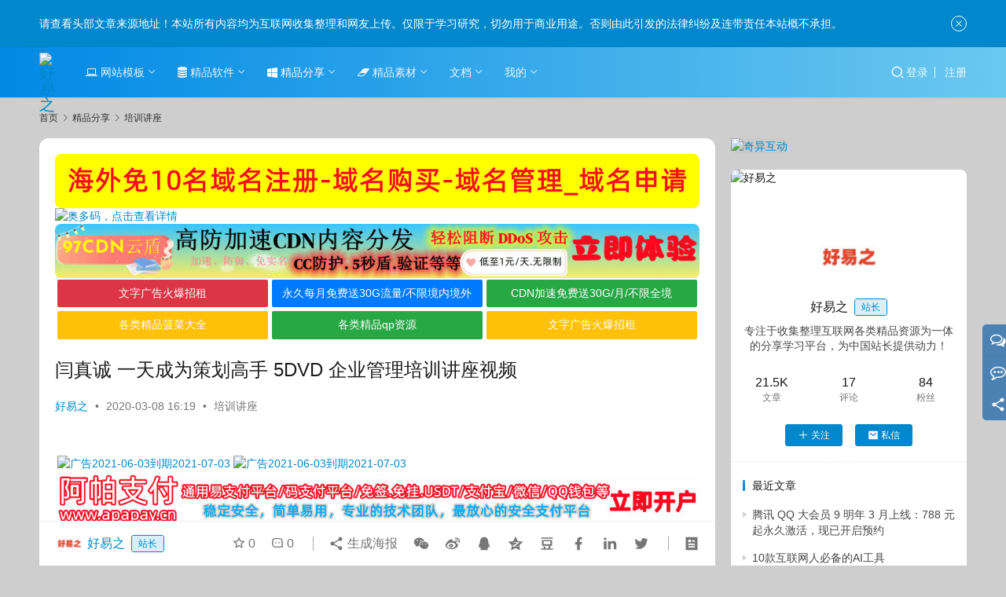

--- FILE ---
content_type: text/html; charset=UTF-8
request_url: https://www.zhengjiaxi.com/jpfx/pxjz/4029.html
body_size: 19500
content:
<!DOCTYPE html>
<html lang="zh-Hans">
<head>
    <meta charset="UTF-8">
    <meta http-equiv="X-UA-Compatible" content="IE=edge,chrome=1">
    <meta name="renderer" content="webkit">
    <meta name="viewport" content="width=device-width,initial-scale=1,maximum-scale=5">
    <title>闫真诚 一天成为策划高手 5DVD 企业管理培训讲座视频 | 好易之</title>
    <style id="hide-seo-cheater">[data-mark="seo"] { display: none; }</style><meta name="keywords" content="其它教程,培训讲座,精品分享,视频教程">
<meta name="description" content="《一天成为策划高手》 主讲：闫真诚 规格：5DVD ：中国科学文化 定价：680.00元 日期：2011年11月 讲师介绍： 闫真诚 国际创意产业联盟 秘书长 东北亚品牌战略委员会 秘书长 北京创亿财富管理咨询有限公司 董事 吉林省创亿文化传媒有限公司 董事长 课程目录： 解读商业领域不为人知的幕后谋略？ 1、商厦的老">
<meta property="og:type" content="article">
<meta property="og:url" content="https://www.zhengjiaxi.com/jpfx/pxjz/4029.html">
<meta property="og:site_name" content="好易之">
<meta property="og:title" content="闫真诚 一天成为策划高手 5DVD 企业管理培训讲座视频">
<meta property="og:image" content="https://img.zhengjiaxi.com/wp-content/uploads/2020/03/1_051G643409361.jpg">
<meta property="og:description" content="《一天成为策划高手》 主讲：闫真诚 规格：5DVD ：中国科学文化 定价：680.00元 日期：2011年11月 讲师介绍： 闫真诚 国际创意产业联盟 秘书长 东北亚品牌战略委员会 秘书长 北京创亿财富管理咨询有限公司 董事 吉林省创亿文化传媒有限公司 董事长 课程目录： 解读商业领域不为人知的幕后谋略？ 1、商厦的老">
<link rel="canonical" href="https://www.zhengjiaxi.com/jpfx/pxjz/4029.html">
<meta name="applicable-device" content="pc,mobile">
<meta http-equiv="Cache-Control" content="no-transform">
<link rel="shortcut icon" href="https://img.zhengjiaxi.com/wp-content/uploads/2023/05/favicon.ico">
<style id='wp-img-auto-sizes-contain-inline-css' type='text/css'>
img:is([sizes=auto i],[sizes^="auto," i]){contain-intrinsic-size:3000px 1500px}
/*# sourceURL=wp-img-auto-sizes-contain-inline-css */
</style>
<link rel='stylesheet' id='stylesheet-css' href='https://www.zhengjiaxi.com/wp-content/themes/justnews/css/style.css?ver=6.22.1' type='text/css' media='all' />
<link rel='stylesheet' id='font-awesome-css' href='https://www.zhengjiaxi.com/wp-content/themes/justnews/themer/assets/css/font-awesome.css?ver=6.22.1' type='text/css' media='all' />
<style id='wp-block-library-inline-css' type='text/css'>
:root{--wp-block-synced-color:#7a00df;--wp-block-synced-color--rgb:122,0,223;--wp-bound-block-color:var(--wp-block-synced-color);--wp-editor-canvas-background:#ddd;--wp-admin-theme-color:#007cba;--wp-admin-theme-color--rgb:0,124,186;--wp-admin-theme-color-darker-10:#006ba1;--wp-admin-theme-color-darker-10--rgb:0,107,160.5;--wp-admin-theme-color-darker-20:#005a87;--wp-admin-theme-color-darker-20--rgb:0,90,135;--wp-admin-border-width-focus:2px}@media (min-resolution:192dpi){:root{--wp-admin-border-width-focus:1.5px}}.wp-element-button{cursor:pointer}:root .has-very-light-gray-background-color{background-color:#eee}:root .has-very-dark-gray-background-color{background-color:#313131}:root .has-very-light-gray-color{color:#eee}:root .has-very-dark-gray-color{color:#313131}:root .has-vivid-green-cyan-to-vivid-cyan-blue-gradient-background{background:linear-gradient(135deg,#00d084,#0693e3)}:root .has-purple-crush-gradient-background{background:linear-gradient(135deg,#34e2e4,#4721fb 50%,#ab1dfe)}:root .has-hazy-dawn-gradient-background{background:linear-gradient(135deg,#faaca8,#dad0ec)}:root .has-subdued-olive-gradient-background{background:linear-gradient(135deg,#fafae1,#67a671)}:root .has-atomic-cream-gradient-background{background:linear-gradient(135deg,#fdd79a,#004a59)}:root .has-nightshade-gradient-background{background:linear-gradient(135deg,#330968,#31cdcf)}:root .has-midnight-gradient-background{background:linear-gradient(135deg,#020381,#2874fc)}:root{--wp--preset--font-size--normal:16px;--wp--preset--font-size--huge:42px}.has-regular-font-size{font-size:1em}.has-larger-font-size{font-size:2.625em}.has-normal-font-size{font-size:var(--wp--preset--font-size--normal)}.has-huge-font-size{font-size:var(--wp--preset--font-size--huge)}.has-text-align-center{text-align:center}.has-text-align-left{text-align:left}.has-text-align-right{text-align:right}.has-fit-text{white-space:nowrap!important}#end-resizable-editor-section{display:none}.aligncenter{clear:both}.items-justified-left{justify-content:flex-start}.items-justified-center{justify-content:center}.items-justified-right{justify-content:flex-end}.items-justified-space-between{justify-content:space-between}.screen-reader-text{border:0;clip-path:inset(50%);height:1px;margin:-1px;overflow:hidden;padding:0;position:absolute;width:1px;word-wrap:normal!important}.screen-reader-text:focus{background-color:#ddd;clip-path:none;color:#444;display:block;font-size:1em;height:auto;left:5px;line-height:normal;padding:15px 23px 14px;text-decoration:none;top:5px;width:auto;z-index:100000}html :where(.has-border-color){border-style:solid}html :where([style*=border-top-color]){border-top-style:solid}html :where([style*=border-right-color]){border-right-style:solid}html :where([style*=border-bottom-color]){border-bottom-style:solid}html :where([style*=border-left-color]){border-left-style:solid}html :where([style*=border-width]){border-style:solid}html :where([style*=border-top-width]){border-top-style:solid}html :where([style*=border-right-width]){border-right-style:solid}html :where([style*=border-bottom-width]){border-bottom-style:solid}html :where([style*=border-left-width]){border-left-style:solid}html :where(img[class*=wp-image-]){height:auto;max-width:100%}:where(figure){margin:0 0 1em}html :where(.is-position-sticky){--wp-admin--admin-bar--position-offset:var(--wp-admin--admin-bar--height,0px)}@media screen and (max-width:600px){html :where(.is-position-sticky){--wp-admin--admin-bar--position-offset:0px}}

/*# sourceURL=wp-block-library-inline-css */
</style><style id='global-styles-inline-css' type='text/css'>
:root{--wp--preset--aspect-ratio--square: 1;--wp--preset--aspect-ratio--4-3: 4/3;--wp--preset--aspect-ratio--3-4: 3/4;--wp--preset--aspect-ratio--3-2: 3/2;--wp--preset--aspect-ratio--2-3: 2/3;--wp--preset--aspect-ratio--16-9: 16/9;--wp--preset--aspect-ratio--9-16: 9/16;--wp--preset--color--black: #000000;--wp--preset--color--cyan-bluish-gray: #abb8c3;--wp--preset--color--white: #ffffff;--wp--preset--color--pale-pink: #f78da7;--wp--preset--color--vivid-red: #cf2e2e;--wp--preset--color--luminous-vivid-orange: #ff6900;--wp--preset--color--luminous-vivid-amber: #fcb900;--wp--preset--color--light-green-cyan: #7bdcb5;--wp--preset--color--vivid-green-cyan: #00d084;--wp--preset--color--pale-cyan-blue: #8ed1fc;--wp--preset--color--vivid-cyan-blue: #0693e3;--wp--preset--color--vivid-purple: #9b51e0;--wp--preset--gradient--vivid-cyan-blue-to-vivid-purple: linear-gradient(135deg,rgb(6,147,227) 0%,rgb(155,81,224) 100%);--wp--preset--gradient--light-green-cyan-to-vivid-green-cyan: linear-gradient(135deg,rgb(122,220,180) 0%,rgb(0,208,130) 100%);--wp--preset--gradient--luminous-vivid-amber-to-luminous-vivid-orange: linear-gradient(135deg,rgb(252,185,0) 0%,rgb(255,105,0) 100%);--wp--preset--gradient--luminous-vivid-orange-to-vivid-red: linear-gradient(135deg,rgb(255,105,0) 0%,rgb(207,46,46) 100%);--wp--preset--gradient--very-light-gray-to-cyan-bluish-gray: linear-gradient(135deg,rgb(238,238,238) 0%,rgb(169,184,195) 100%);--wp--preset--gradient--cool-to-warm-spectrum: linear-gradient(135deg,rgb(74,234,220) 0%,rgb(151,120,209) 20%,rgb(207,42,186) 40%,rgb(238,44,130) 60%,rgb(251,105,98) 80%,rgb(254,248,76) 100%);--wp--preset--gradient--blush-light-purple: linear-gradient(135deg,rgb(255,206,236) 0%,rgb(152,150,240) 100%);--wp--preset--gradient--blush-bordeaux: linear-gradient(135deg,rgb(254,205,165) 0%,rgb(254,45,45) 50%,rgb(107,0,62) 100%);--wp--preset--gradient--luminous-dusk: linear-gradient(135deg,rgb(255,203,112) 0%,rgb(199,81,192) 50%,rgb(65,88,208) 100%);--wp--preset--gradient--pale-ocean: linear-gradient(135deg,rgb(255,245,203) 0%,rgb(182,227,212) 50%,rgb(51,167,181) 100%);--wp--preset--gradient--electric-grass: linear-gradient(135deg,rgb(202,248,128) 0%,rgb(113,206,126) 100%);--wp--preset--gradient--midnight: linear-gradient(135deg,rgb(2,3,129) 0%,rgb(40,116,252) 100%);--wp--preset--font-size--small: 13px;--wp--preset--font-size--medium: 20px;--wp--preset--font-size--large: 36px;--wp--preset--font-size--x-large: 42px;--wp--preset--spacing--20: 0.44rem;--wp--preset--spacing--30: 0.67rem;--wp--preset--spacing--40: 1rem;--wp--preset--spacing--50: 1.5rem;--wp--preset--spacing--60: 2.25rem;--wp--preset--spacing--70: 3.38rem;--wp--preset--spacing--80: 5.06rem;--wp--preset--shadow--natural: 6px 6px 9px rgba(0, 0, 0, 0.2);--wp--preset--shadow--deep: 12px 12px 50px rgba(0, 0, 0, 0.4);--wp--preset--shadow--sharp: 6px 6px 0px rgba(0, 0, 0, 0.2);--wp--preset--shadow--outlined: 6px 6px 0px -3px rgb(255, 255, 255), 6px 6px rgb(0, 0, 0);--wp--preset--shadow--crisp: 6px 6px 0px rgb(0, 0, 0);}:where(.is-layout-flex){gap: 0.5em;}:where(.is-layout-grid){gap: 0.5em;}body .is-layout-flex{display: flex;}.is-layout-flex{flex-wrap: wrap;align-items: center;}.is-layout-flex > :is(*, div){margin: 0;}body .is-layout-grid{display: grid;}.is-layout-grid > :is(*, div){margin: 0;}:where(.wp-block-columns.is-layout-flex){gap: 2em;}:where(.wp-block-columns.is-layout-grid){gap: 2em;}:where(.wp-block-post-template.is-layout-flex){gap: 1.25em;}:where(.wp-block-post-template.is-layout-grid){gap: 1.25em;}.has-black-color{color: var(--wp--preset--color--black) !important;}.has-cyan-bluish-gray-color{color: var(--wp--preset--color--cyan-bluish-gray) !important;}.has-white-color{color: var(--wp--preset--color--white) !important;}.has-pale-pink-color{color: var(--wp--preset--color--pale-pink) !important;}.has-vivid-red-color{color: var(--wp--preset--color--vivid-red) !important;}.has-luminous-vivid-orange-color{color: var(--wp--preset--color--luminous-vivid-orange) !important;}.has-luminous-vivid-amber-color{color: var(--wp--preset--color--luminous-vivid-amber) !important;}.has-light-green-cyan-color{color: var(--wp--preset--color--light-green-cyan) !important;}.has-vivid-green-cyan-color{color: var(--wp--preset--color--vivid-green-cyan) !important;}.has-pale-cyan-blue-color{color: var(--wp--preset--color--pale-cyan-blue) !important;}.has-vivid-cyan-blue-color{color: var(--wp--preset--color--vivid-cyan-blue) !important;}.has-vivid-purple-color{color: var(--wp--preset--color--vivid-purple) !important;}.has-black-background-color{background-color: var(--wp--preset--color--black) !important;}.has-cyan-bluish-gray-background-color{background-color: var(--wp--preset--color--cyan-bluish-gray) !important;}.has-white-background-color{background-color: var(--wp--preset--color--white) !important;}.has-pale-pink-background-color{background-color: var(--wp--preset--color--pale-pink) !important;}.has-vivid-red-background-color{background-color: var(--wp--preset--color--vivid-red) !important;}.has-luminous-vivid-orange-background-color{background-color: var(--wp--preset--color--luminous-vivid-orange) !important;}.has-luminous-vivid-amber-background-color{background-color: var(--wp--preset--color--luminous-vivid-amber) !important;}.has-light-green-cyan-background-color{background-color: var(--wp--preset--color--light-green-cyan) !important;}.has-vivid-green-cyan-background-color{background-color: var(--wp--preset--color--vivid-green-cyan) !important;}.has-pale-cyan-blue-background-color{background-color: var(--wp--preset--color--pale-cyan-blue) !important;}.has-vivid-cyan-blue-background-color{background-color: var(--wp--preset--color--vivid-cyan-blue) !important;}.has-vivid-purple-background-color{background-color: var(--wp--preset--color--vivid-purple) !important;}.has-black-border-color{border-color: var(--wp--preset--color--black) !important;}.has-cyan-bluish-gray-border-color{border-color: var(--wp--preset--color--cyan-bluish-gray) !important;}.has-white-border-color{border-color: var(--wp--preset--color--white) !important;}.has-pale-pink-border-color{border-color: var(--wp--preset--color--pale-pink) !important;}.has-vivid-red-border-color{border-color: var(--wp--preset--color--vivid-red) !important;}.has-luminous-vivid-orange-border-color{border-color: var(--wp--preset--color--luminous-vivid-orange) !important;}.has-luminous-vivid-amber-border-color{border-color: var(--wp--preset--color--luminous-vivid-amber) !important;}.has-light-green-cyan-border-color{border-color: var(--wp--preset--color--light-green-cyan) !important;}.has-vivid-green-cyan-border-color{border-color: var(--wp--preset--color--vivid-green-cyan) !important;}.has-pale-cyan-blue-border-color{border-color: var(--wp--preset--color--pale-cyan-blue) !important;}.has-vivid-cyan-blue-border-color{border-color: var(--wp--preset--color--vivid-cyan-blue) !important;}.has-vivid-purple-border-color{border-color: var(--wp--preset--color--vivid-purple) !important;}.has-vivid-cyan-blue-to-vivid-purple-gradient-background{background: var(--wp--preset--gradient--vivid-cyan-blue-to-vivid-purple) !important;}.has-light-green-cyan-to-vivid-green-cyan-gradient-background{background: var(--wp--preset--gradient--light-green-cyan-to-vivid-green-cyan) !important;}.has-luminous-vivid-amber-to-luminous-vivid-orange-gradient-background{background: var(--wp--preset--gradient--luminous-vivid-amber-to-luminous-vivid-orange) !important;}.has-luminous-vivid-orange-to-vivid-red-gradient-background{background: var(--wp--preset--gradient--luminous-vivid-orange-to-vivid-red) !important;}.has-very-light-gray-to-cyan-bluish-gray-gradient-background{background: var(--wp--preset--gradient--very-light-gray-to-cyan-bluish-gray) !important;}.has-cool-to-warm-spectrum-gradient-background{background: var(--wp--preset--gradient--cool-to-warm-spectrum) !important;}.has-blush-light-purple-gradient-background{background: var(--wp--preset--gradient--blush-light-purple) !important;}.has-blush-bordeaux-gradient-background{background: var(--wp--preset--gradient--blush-bordeaux) !important;}.has-luminous-dusk-gradient-background{background: var(--wp--preset--gradient--luminous-dusk) !important;}.has-pale-ocean-gradient-background{background: var(--wp--preset--gradient--pale-ocean) !important;}.has-electric-grass-gradient-background{background: var(--wp--preset--gradient--electric-grass) !important;}.has-midnight-gradient-background{background: var(--wp--preset--gradient--midnight) !important;}.has-small-font-size{font-size: var(--wp--preset--font-size--small) !important;}.has-medium-font-size{font-size: var(--wp--preset--font-size--medium) !important;}.has-large-font-size{font-size: var(--wp--preset--font-size--large) !important;}.has-x-large-font-size{font-size: var(--wp--preset--font-size--x-large) !important;}
/*# sourceURL=global-styles-inline-css */
</style>

<style id='classic-theme-styles-inline-css' type='text/css'>
/*! This file is auto-generated */
.wp-block-button__link{color:#fff;background-color:#32373c;border-radius:9999px;box-shadow:none;text-decoration:none;padding:calc(.667em + 2px) calc(1.333em + 2px);font-size:1.125em}.wp-block-file__button{background:#32373c;color:#fff;text-decoration:none}
/*# sourceURL=/wp-includes/css/classic-themes.min.css */
</style>
<link rel='stylesheet' id='wwa-css' href='https://www.zhengjiaxi.com/wp-content/plugins/justweapp/css/style.css?ver=3.16.1' type='text/css' media='all' />
<link rel='stylesheet' id='wpcom-member-css' href='https://www.zhengjiaxi.com/wp-content/plugins/wpcom-member/css/style.css?ver=1.7.18' type='text/css' media='all' />
<link rel='stylesheet' id='wpcom-member-pro-css' href='https://www.zhengjiaxi.com/wp-content/plugins/wpcom-member-pro/css/style.css?ver=2.3.1' type='text/css' media='all' />
<link rel='stylesheet' id='erphpdown-css' href='https://www.zhengjiaxi.com/wp-content/plugins/erphpdown/static/erphpdown.css?ver=18.01' type='text/css' media='screen' />
<script type="text/javascript" src="https://www.zhengjiaxi.com/wp-includes/js/jquery/jquery.min.js?ver=3.7.1" id="jquery-core-js"></script>
<script type="text/javascript" src="https://www.zhengjiaxi.com/wp-includes/js/jquery/jquery-migrate.min.js?ver=3.4.1" id="jquery-migrate-js"></script>
<link rel="EditURI" type="application/rsd+xml" title="RSD" href="https://www.zhengjiaxi.com/xmlrpc.php?rsd" />
<style id="erphpdown-custom"></style>
<script>
var _hmt = _hmt || [];
(function() {
  var hm = document.createElement("script");
  hm.src = "https://hm.baidu.com/hm.js?f19f3f3ddce0facb0ad017eb02bafd89";
  var s = document.getElementsByTagName("script")[0]; 
  s.parentNode.insertBefore(hm, s);
})();
</script>

<style>:root{--theme-color: #0087cc; --theme-hover: #0077cc; --action-color: #508bbf; --logo-height: 50px; --logo-height-mobile: 40px; --menu-item-gap: 28px; --mobile-menu-color: rgba(255, 255, 255, .98); --mobile-menu-active-color: #fff; --mobile-menu-bg-color: var(--theme-color); --theme-body-bg-color: #cecece; --theme-body-bg-image: url('https://img.zhengjiaxi.com/images/2020030711554720.jpg'); --theme-body-bg-image-repeat: repeat; --theme-body-bg-image-position: center top; --theme-body-bg-image-attachment: fixed; --special-color: #333; --member-login-bg: url('https://img.zhengjiaxi.com/images/hzhb/bj.jpg'); --header-bg-color: #0089e5; --header-bg-image: linear-gradient(90deg, #0089e5 0%, #6bc8ef 100%); --theme-border-radius-s: 3px; --theme-border-radius-m: 5px; --theme-border-radius-l: 8px; --theme-border-radius-xl: 12px; --thumb-ratio-default: 480 / 300; --thumb-ratio-post: 480 / 300; --post-video-ratio: 860 / 482;}.post-loop .item-sticky .item-title a{-webkit-background-clip: text;-webkit-text-fill-color: transparent;}.post-loop .item-sticky .item-title a, .post-loop .item-sticky .item-title a .sticky-post,.post-loop-card .item-sticky .item-title .sticky-post{background-color: #dd3333;}</style>
<link rel="icon" href="https://img.zhengjiaxi.com/wp-content/uploads/2023/05/favicon.ico" sizes="32x32" />
<link rel="icon" href="https://img.zhengjiaxi.com/wp-content/uploads/2023/05/favicon.ico" sizes="192x192" />
<link rel="apple-touch-icon" href="https://img.zhengjiaxi.com/wp-content/uploads/2023/05/favicon.ico" />
<meta name="msapplication-TileImage" content="https://img.zhengjiaxi.com/wp-content/uploads/2023/05/favicon.ico" />
    <!--[if lte IE 11]><script src="https://www.zhengjiaxi.com/wp-content/themes/justnews/js/update.js"></script><![endif]-->
</head>
<body class="wp-singular post-template-default single single-post postid-4029 single-format-standard wp-theme-justnews lang-cn el-boxed header-fixed">
<header class="header header-style-2">
    <div class="container">
        <div class="navbar-header">
            <button type="button" class="navbar-toggle collapsed" data-toggle="collapse" data-target=".navbar-collapse" aria-label="Toggle navigation">
                <span class="icon-bar icon-bar-1"></span>
                <span class="icon-bar icon-bar-2"></span>
                <span class="icon-bar icon-bar-3"></span>
            </button>
                        <div class="logo">
                <a href="https://www.zhengjiaxi.com/" rel="home">
                    <img src="https://img.zhengjiaxi.com/wp-content/uploads/2023/05/logo.png" alt="好易之" width="270" height="80" decoding="async" fetchpriority="high">                </a>
            </div>
        </div>
        <div class="collapse navbar-collapse mobile-style-0">
            <nav class="primary-menu"><ul id="menu-%e9%a6%96%e9%a1%b5%e5%88%86%e7%b1%bb%e8%8f%9c%e5%8d%95" class="nav navbar-nav wpcom-adv-menu"><li class="menu-item menu-item-style menu-item-style-1 dropdown"><a href="https://www.zhengjiaxi.com/muban" class="dropdown-toggle"><i class="fa fa-laptop" aria-hidden="true"></i></i> 网站模板<i class=""></i></a>
<ul class="dropdown-menu menu-item-wrap menu-item-col-4">
	<li class="menu-item"><a href="https://www.zhengjiaxi.com/muban/discuz">discuz</a></li>
	<li class="menu-item"><a href="https://www.zhengjiaxi.com/muban/wordpress">wordpress</a></li>
	<li class="menu-item"><a href="https://www.zhengjiaxi.com/muban/dedecms">dedecms</a></li>
	<li class="menu-item dropdown"><a href="https://www.zhengjiaxi.com/muban/qtmb">其它模板</a>
	<ul class="dropdown-menu">
		<li class="menu-item"><a href="https://www.zhengjiaxi.com/muban/ecshop">ecshop</a></li>
	</ul>
</li>
</ul>
</li>
<li class="menu-item menu-item-style menu-item-style-1 dropdown"><a href="https://www.zhengjiaxi.com/rj" class="dropdown-toggle"><i class="fa fa-database" aria-hidden="true"></i></i> 精品软件<i class=""></i></a>
<ul class="dropdown-menu menu-item-wrap menu-item-col-5">
	<li class="menu-item"><a href="https://www.zhengjiaxi.com/rj/syrj">实用软件</a></li>
	<li class="menu-item"><a href="https://www.zhengjiaxi.com/rj/bgrj">办公软件</a></li>
	<li class="menu-item"><a href="https://www.zhengjiaxi.com/rj/yxrj">营销软件</a></li>
	<li class="menu-item"><a href="https://www.zhengjiaxi.com/rj/azrj">安卓软件</a></li>
	<li class="menu-item"><a href="https://www.zhengjiaxi.com/rj/azyx">安卓游戏</a></li>
	<li class="menu-item"><a href="https://www.zhengjiaxi.com/rj/qtrj">其它软件</a></li>
</ul>
</li>
<li class="menu-item current-post-ancestor active menu-item-style menu-item-style-1 dropdown"><a href="https://www.zhengjiaxi.com/jpfx" class="dropdown-toggle"><i class="fa fa-windows" aria-hidden="true"></i></i> 精品分享<i class=""></i></a>
<ul class="dropdown-menu menu-item-wrap menu-item-col-5">
	<li class="menu-item"><a href="https://www.zhengjiaxi.com/jpfx/syjs">实用技术</a></li>
	<li class="menu-item"><a href="https://www.zhengjiaxi.com/jpfx/cxkf">程序开发</a></li>
	<li class="menu-item current-post-ancestor current-post-parent active"><a href="https://www.zhengjiaxi.com/jpfx/pxjz">培训讲座</a></li>
	<li class="menu-item"><a href="https://www.zhengjiaxi.com/jpfx/yxjc">营销教程</a></li>
	<li class="menu-item"><a href="https://www.zhengjiaxi.com/jpfx/xcjs">小吃技术</a></li>
	<li class="menu-item"><a href="https://www.zhengjiaxi.com/jpfx/pmsj">平面设计</a></li>
	<li class="menu-item"><a href="https://www.zhengjiaxi.com/jpfx/qtjc">其它教程</a></li>
</ul>
</li>
<li class="menu-item menu-item-style menu-item-style-1 dropdown"><a href="https://www.zhengjiaxi.com/jpsc" class="dropdown-toggle"><i class="fa fa-eraser" aria-hidden="true"></i></i> 精品素材<i class=""></i></a>
<ul class="dropdown-menu menu-item-wrap menu-item-col-5">
	<li class="menu-item"><a href="https://www.zhengjiaxi.com/jpsc/ae">AE素材</a></li>
	<li class="menu-item"><a href="https://www.zhengjiaxi.com/jpsc/appsc">APP素材</a></li>
	<li class="menu-item"><a href="https://www.zhengjiaxi.com/jpsc/cad">CAD素材</a></li>
	<li class="menu-item"><a href="https://www.zhengjiaxi.com/jpsc/mp">名片模板</a></li>
	<li class="menu-item"><a href="https://www.zhengjiaxi.com/jpsc/qtsc">其它素材</a></li>
	<li class="menu-item"><a href="https://www.zhengjiaxi.com/jpsc/ico">图标素材</a></li>
	<li class="menu-item"><a href="https://www.zhengjiaxi.com/jpsc/hssy">婚纱摄影</a></li>
	<li class="menu-item"><a href="https://www.zhengjiaxi.com/jpsc/ztsc">字体素材</a></li>
	<li class="menu-item"><a href="https://www.zhengjiaxi.com/jpsc/ggsc">广告素材</a></li>
	<li class="menu-item"><a href="https://www.zhengjiaxi.com/jpsc/jzjg">建筑景观</a></li>
</ul>
</li>
<li class="menu-item menu-item-style menu-item-style-1 dropdown"><a href="https://www.zhengjiaxi.com/zxwd" class="dropdown-toggle">文档</a>
<ul class="dropdown-menu menu-item-wrap menu-item-col-4">
	<li class="menu-item"><a href="https://www.zhengjiaxi.com/zxwd/gg">本站公告</a></li>
	<li class="menu-item"><a href="https://www.zhengjiaxi.com/zxwd/zzzx">站长资讯</a></li>
	<li class="menu-item"><a href="https://www.zhengjiaxi.com/zxwd/xmwd">项目文档</a></li>
	<li class="menu-item"><a href="https://www.zhengjiaxi.com/zxwd/qtwd">其它文档</a></li>
</ul>
</li>
<li class="menu-item menu-item-style menu-item-style-3 dropdown"><a href="https://www.zhengjiaxi.com/users" class="dropdown-toggle">我的</a>
<ul class="dropdown-menu menu-item-wrap menu-item-col-3">
	<li class="menu-item menu-item-has-image"><a href="https://www.zhengjiaxi.com/wdsq"><img class="menu-item-image" src="https://img.zhengjiaxi.com/wp-content/uploads/2020/11/202011201516471.jpg" alt="问答社区" decoding="async" loading="lazy">问答社区</a></li>
	<li class="menu-item menu-item-has-image"><a href="https://www.zhengjiaxi.com/users?pd=money"><img class="menu-item-image" src="https://img.zhengjiaxi.com/wp-content/uploads/2020/11/2020112015201710.jpg" alt="我的资产" decoding="async" loading="lazy">我的资产</a></li>
	<li class="menu-item menu-item-has-image"><a href="https://www.zhengjiaxi.com/members"><img class="menu-item-image" src="https://img.zhengjiaxi.com/wp-content/uploads/2021/01/2021011200291558.png" alt="好友列表" decoding="async" loading="lazy">好友列表</a></li>
</ul>
</li>
</ul></nav>            <div class="navbar-action">
                <div class="navbar-search-icon j-navbar-search"><i class="wpcom-icon wi"><svg aria-hidden="true"><use xlink:href="#wi-search"></use></svg></i></div><form class="navbar-search" action="https://www.zhengjiaxi.com/" method="get" role="search"><div class="navbar-search-inner"><i class="wpcom-icon wi navbar-search-close"><svg aria-hidden="true"><use xlink:href="#wi-close"></use></svg></i><input type="text" name="s" class="navbar-search-input" autocomplete="off" maxlength="100" placeholder="输入关键词搜索..." value=""><button class="navbar-search-btn" type="submit" aria-label="搜索"><i class="wpcom-icon wi"><svg aria-hidden="true"><use xlink:href="#wi-search"></use></svg></i></button></div></form>                    <div id="j-user-wrap">
                        <a class="login" href="https://www.zhengjiaxi.com/dl?modal-type=login">登录</a>
                        <a class="login register" href="https://www.zhengjiaxi.com/zc?modal-type=register">注册</a>
                    </div>
                                </div>
        </div>
    </div><!-- /.container -->
</header>

<div id="wrap">    <div class="wrap container">
        <ol class="breadcrumb" vocab="https://schema.org/" typeof="BreadcrumbList"><li class="home" property="itemListElement" typeof="ListItem"><a href="https://www.zhengjiaxi.com" property="item" typeof="WebPage"><span property="name" class="hide">好易之</span>首页</a><meta property="position" content="1"></li><li property="itemListElement" typeof="ListItem"><i class="wpcom-icon wi"><svg aria-hidden="true"><use xlink:href="#wi-arrow-right-3"></use></svg></i><a href="https://www.zhengjiaxi.com/jpfx" property="item" typeof="WebPage"><span property="name">精品分享</span></a><meta property="position" content="2"></li><li property="itemListElement" typeof="ListItem"><i class="wpcom-icon wi"><svg aria-hidden="true"><use xlink:href="#wi-arrow-right-3"></use></svg></i><a href="https://www.zhengjiaxi.com/jpfx/pxjz" property="item" typeof="WebPage"><span property="name">培训讲座</span></a><meta property="position" content="3"></li></ol>        <main class="main">
                            <article id="post-4029" class="post-4029 post type-post status-publish format-standard has-post-thumbnail hentry category-pxjz tag-47 tag-60 tag-46 tag-54 entry">
                    <div class="entry-main">
                                                <div class="wpcom_myimg_wrap __single_0"><a href="https://www.amaname.com/" target="_blank" rel="nofollow noopener noreferrer" data-toggle="tooltip" data-html="true" title="<u>广告：</u>广告位"><img src="https://www.xunzhanwang.com/wp-content/img/amaname.jpg" style=" width: 100%; "></a>
 <!--广告2022-12-11到期时间2023-01-11-->
<a target="_blank" href="https://www.aoduoma.com"><img src="
https://img.zhengjiaxi.com/gg/adm.jpg" title="奥多码，点击查看详情" alt="奥多码，点击查看详情" style="width:100%;"></a>
<a target="_blank" href="https://www.97cdn.com"><img src="
https://www.jxlog.com/zhuye/ggimg/97cdn.gif" title="97CDN云盾，点击查看详情" alt="97CDN云盾，点击查看详情" style="width:100%;"></a>
<script async src="https://pagead2.googlesyndication.com/pagead/js/adsbygoogle.js?client=ca-pub-2823516185762459"
     crossorigin="anonymous"></script>
<!--图片广告区域开始-->
<div >
<style>
.txtguanggao{width: 100%;overflow: hidden;display: block;box-shadow: 0 1px 2px 0 rgba(0,0,.05);}.txtguanggao a{width: 32.7%;float: left;border-radius: 2px;line-height: 35.35px;height: 35.35px;text-align: center;font-size: 14px;color: #fff;display: inline-block;background-color: rgb(225, 153, 159);margin: 2.5px;transition-duration: .3s;}.txtguanggao a:nth-child(1) {background-color: #dc3545;}.txtguanggao a:nth-child(2) {background-color: #007bff;}.txtguanggao a:nth-child(3) {background-color: #28a745;}.txtguanggao a:nth-child(4) {background-color: #ffc107;}.txtguanggao a:nth-child(5) {background-color: #28a745;}.txtguanggao a:nth-child(6) {background-color: #ffc107;}.txtguanggao a:nth-child(7) {background-color: #dc3545;}.txtguanggao a:nth-child(8){background-color: #007bff;}.txtguanggao a:hover{background:#FF2805;color:#FFF}@media screen and (max-width: 700px) {.txtguanggao a{width: 47.96%;float: left;border-radius: 2px;line-height: 35.35px;height: 35.35px;text-align: center;font-size: 14px;color: #fff;display: inline-block;background-color: rgb(225, 153, 159);margin: 2.5px;transition-duration: .3s;}}
  </style>
 <div class="txtguanggao">
 <a href="https://www.goodkvm.com/aff/JWQCLPEP" target="_blank" rel="nofollow" class="dh">文字广告火爆招租</a>
 <!--广告2021-06-03到期时间2021-06-03-->
 <a href="https://cdn.aoduoye.com/register?code=8kvgmtwcrugtj" target="_blank" rel="nofollow" class="dh">永久每月免费送30G流量/不限境内境外</a>
 <!--广告2022-11-15到期时间2022-12-15-->
 <a href="https://cdn.aoduoye.com/register?code=8kvgmtwcrugtj
" target="_blank" rel="nofollow" class="dh">CDN加速免费送30G/月/不限全境

</a>
 <!--广告2022-12-04到期时间2023-01-05-->
 <a href="https://www.itan.cc/ssc" target="_blank" rel="nofollow" class="dh">各类精品菠菜大全</a>
 <!--广告2021-06-03到期时间2021-06-03-->
 <a href="https://www.itan.cc/qp" target="_blank" rel="nofollow" class="dh">各类精品qp资源</a>
 <!--广告2021-06-03到期时间2021-06-03-->
 <a href="https://www.zhengjiaxi.com" target="_blank" rel="nofollow" class="dh">文字广告火爆招租</a>
 <!--广告2021-06-03到期时间2021-06-03-->
 </div>
</div>
<!--文字广告结束--></div>                        <div class="entry-head">
                            <h1 class="entry-title">闫真诚 一天成为策划高手 5DVD 企业管理培训讲座视频</h1>
                            <div class="entry-info">
                                                                    <span class="vcard">
                                        <a class="nickname url fn j-user-card" data-user="1" href="https://www.zhengjiaxi.com/yhxx/1">好易之</a>
                                    </span>
                                    <span class="dot">•</span>
                                                                <time class="entry-date published" datetime="2020-03-08T16:19:37+08:00" pubdate>
                                    2020-03-08 16:19                                </time>
                                <span class="dot">•</span>
                                <a href="https://www.zhengjiaxi.com/jpfx/pxjz" rel="category tag">培训讲座</a>                                                            </div>
                        </div>
                        <div class="wpcom_myimg_wrap __single_1"><table width="0" border="0">
  <tr>
    <td><a target="_blank" href="https://www.paizhanyun.com"><img src="
https://img.zhengjiaxi.com/gg/pzy400100.jpg" title="拍站云" alt="广告2021-06-03到期2021-07-03" style="width:100%;"></a></td>
    <td><a target="_blank" href="https://www.paizhanyun.com"><img src="
https://img.zhengjiaxi.com/gg/pzy400100.jpg" title="拍站云" alt="广告2021-06-03到期2021-07-03" style="width:100%;"></a></td>
  </tr>
</table>
<script type="text/javascript">
        (function() {
            var s = "_" + Math.random().toString(36).slice(2);
            document.write('<div style="" id="' + s + '"></div>');
            (window.slotbydup = window.slotbydup || []).push({
                id: "u5608673",
                container: s
            });
        })();
</script>
<!-- 多条广告如下脚本只需引入一次 -->
<script type="text/javascript" src="//cpro.baidustatic.com/cpro/ui/c.js" async="async" defer="defer" >
</script>
<a href="https://www.apapay.cn" target="_blank" rel="nofollow noopener noreferrer" data-toggle="tooltip" data-html="true" title="阿帕支付"><img src="https://www.jxlog.com/zhuye/ggimg/apapay-1000x80.gif" style=" width: 100%; "></a>
<table width="0" border="0">
  <tr>
    <td><a target="_blank" href="https://www.paizhanyun.com"><img src="
https://img.zhengjiaxi.com/gg/aoduoyun1.jpg" title="奥多云" alt="广告2021-06-03到期2021-07-03" style="width:100%;"></a></td>
    <td><a target="_blank" href="https://www.itan.cc/"><img src="
https://img.zhengjiaxi.com/gg/itancc.jpg" title="爱探之家" alt="广告2021-06-03到期2021-07-03" style="width:100%;"></a></td>
  </tr>
</table></div>
                                                <div class="entry-content text-justify">
                            <div>
<p><span><strong>《一天成为策划高手》</strong><br />主讲：闫真诚<br />规格：5DVD<br />：中国科学文化<br />定价：680.00元<br />日期：2011年11月</span></p>
<p><span><strong>讲师介绍：</strong><br />闫真诚<br />国际创意产业联盟 秘书长<br />东北亚品牌战略委员会 秘书长<br />北京创亿财富管理咨询有限公司 董事<br />吉林省创亿文化传媒有限公司 董事长</span></p>
<p><span><strong>课程目录：</strong><br />解读商业领域不为人知的幕后谋略？<br />1、商厦的老板用了什么样的点子转瞬间让顾客排队购买他们的服装？<br />2、蛋糕连锁店用了什么样的策略使自己不花钱就能做100万的广告？<br />3、化妆品公司稍改动了产品的那个地方就使自己的积压立刻脱销？<br />4、如何利用谋略让中小型公司以小博大？<br />5、快餐连锁行业用了什么样的方法让顾客疯狂？<br />6、蒙牛用了什么样的策略让公司一夜之间占领全国市场？<br />7、阿里巴巴用了什么样的决策使公司开始由亏损到盈利？<br />8、如何用创新思维开招商会？<br />9、格力做了什么让自己快速成为行业老大？<br />10、如何看好项目“借鸡生蛋”赚大钱？<br />11、如何找到自己公司最赚钱的商业模式？<br />12、戴尔靠什么打的市场？<br />13、麦当劳赚的是什么钱？<br />14、肯德基在中国为什么比麦当劳卖的好？</span></p>
<div class="bgWhite mvFooter">
<p class="mvCopyright radius5 f12 c_333">
<fieldset class="erphpdown erphpdown-default" id="erphpdown"><legend>资源下载</legend>此资源仅限VIP下载，请先<a href="https://www.zhengjiaxi.com/dl?modal-type=login" class="erphp-login-must">登录</a><div class="erphpdown-tips">由于本站资源来源于互联网，以研究交流为目的，所有仅供大家参考、学习，不存在任何商业目的与商业用途，如资源存在BUG以及其他任何问题，请自行解决，本站不提供技术服务！ 由于资源为虚拟可复制性，下载后不予退积分和退款，谢谢您的支持！如遇到失效或错误的下载链接请联系客服QQ</div></fieldset><div style="float:right;"><a target="_blank" title="点击查看" rel="external nofollow" href="http://www.baidu.com/s?wd=闫真诚 一天成为策划高手 5DVD 企业管理培训讲座视频">百度已收录</a></div>                                                        <div class="entry-copyright"><div class="open-message"  ><i class="fa fa-bullhorn"></i>
本文由【<a href="https://www.zhengjiaxi.com">好易之</a>】整理自网络！<br>
原创文章，作者:【<a href="https://www.zhengjiaxi.com/yhxx/1">好易之</a>】如转载请注明出处：<a href="https://www.zhengjiaxi.com/jpfx/pxjz/4029.html" title="闫真诚 一天成为策划高手 5DVD 企业管理培训讲座视频">https://www.zhengjiaxi.com/jpfx/pxjz/4029.html</a> <br>
如有侵权，请邮件联系 aoduoye@qq.com  删除。<br>

本站发布的文章及附件仅限用于学习和研究目的;不得将上述内容用于商业或非法用途，否则后果请用户自负。<br>

本站信息来自网络，版权争议与本站无关。您必须在下载后的24个小时之内，从您的电脑中彻底删除上述内容。<br>

如果您喜欢该程序，请支持正版软件，购买注册，得到更好的正版服务。如有侵权请邮件与我们联系处理。<br>
</div></div>                        </div>

                        <div class="entry-tag"><a href="https://www.zhengjiaxi.com/tag/%e5%85%b6%e5%ae%83%e6%95%99%e7%a8%8b" rel="tag">其它教程</a><a href="https://www.zhengjiaxi.com/tag/%e5%9f%b9%e8%ae%ad%e8%ae%b2%e5%ba%a7" rel="tag">培训讲座</a><a href="https://www.zhengjiaxi.com/tag/%e7%b2%be%e5%93%81%e5%88%86%e4%ba%ab" rel="tag">精品分享</a><a href="https://www.zhengjiaxi.com/tag/%e8%a7%86%e9%a2%91%e6%95%99%e7%a8%8b" rel="tag">视频教程</a></div>
                        <div class="entry-action">
                            <div class="btn-zan" data-id="4029"><i class="wpcom-icon wi"><svg aria-hidden="true"><use xlink:href="#wi-thumb-up-fill"></use></svg></i> 赞 <span class="entry-action-num">(0)</span></div>
                                                            <div class="btn-dashang">
                                    <i class="wpcom-icon wi"><svg aria-hidden="true"><use xlink:href="#wi-cny-circle-fill"></use></svg></i> 打赏                                    <span class="dashang-img dashang-img2">
                                                                                    <span>
                                                <img src="https://img.zhengjiaxi.com/images/skm.png" alt="微信扫一扫"/>
                                                    微信扫一扫                                            </span>
                                                                                                                            <span>
                                                <img src="https://img.zhengjiaxi.com/images/skm.png" alt="支付宝扫一扫"/>
                                                    支付宝扫一扫                                            </span>
                                                                            </span>
                                </div>
                                                    </div>

                        <div class="entry-bar">
                            <div class="entry-bar-inner">
                                                                    <div class="entry-bar-author">
                                                                                <a data-user="1" target="_blank" href="https://www.zhengjiaxi.com/yhxx/1" class="avatar j-user-card">
                                            <img alt='好易之的头像' src='//www.zhengjiaxi.com/wp-content/uploads/member/avatars/238a0b923820dcc5.1679889683.jpg' class='avatar avatar-60 photo' height='60' width='60' decoding='async'/><span class="author-name">好易之</span><span class="user-group">站长</span>                                        </a>
                                    </div>
                                                                <div class="entry-bar-info">
                                    <div class="info-item meta">
                                                                                    <a class="meta-item j-heart" href="javascript:;" data-id="4029"><i class="wpcom-icon wi"><svg aria-hidden="true"><use xlink:href="#wi-star"></use></svg></i> <span class="data">0</span></a>                                        <a class="meta-item" href="#comments"><i class="wpcom-icon wi"><svg aria-hidden="true"><use xlink:href="#wi-comment"></use></svg></i> <span class="data">0</span></a>                                                                            </div>
                                    <div class="info-item share">
                                                                                    <a class="meta-item mobile j-mobile-share" href="javascript:;" data-id="4029" data-qrcode="https://www.zhengjiaxi.com/jpfx/pxjz/4029.html">
                                                <i class="wpcom-icon wi"><svg aria-hidden="true"><use xlink:href="#wi-share"></use></svg></i> 生成海报                                            </a>
                                                                                    <a class="meta-item wechat" data-share="wechat" target="_blank" rel="nofollow noopener noreferrer" href="#">
                                                <i class="wpcom-icon wi"><svg aria-hidden="true"><use xlink:href="#wi-wechat"></use></svg></i>                                            </a>
                                                                                    <a class="meta-item weibo" data-share="weibo" target="_blank" rel="nofollow noopener noreferrer" href="#">
                                                <i class="wpcom-icon wi"><svg aria-hidden="true"><use xlink:href="#wi-weibo"></use></svg></i>                                            </a>
                                                                                    <a class="meta-item qq" data-share="qq" target="_blank" rel="nofollow noopener noreferrer" href="#">
                                                <i class="wpcom-icon wi"><svg aria-hidden="true"><use xlink:href="#wi-qq"></use></svg></i>                                            </a>
                                                                                    <a class="meta-item qzone" data-share="qzone" target="_blank" rel="nofollow noopener noreferrer" href="#">
                                                <i class="wpcom-icon wi"><svg aria-hidden="true"><use xlink:href="#wi-qzone"></use></svg></i>                                            </a>
                                                                                    <a class="meta-item douban" data-share="douban" target="_blank" rel="nofollow noopener noreferrer" href="#">
                                                <i class="wpcom-icon wi"><svg aria-hidden="true"><use xlink:href="#wi-douban"></use></svg></i>                                            </a>
                                                                                    <a class="meta-item facebook" data-share="facebook" target="_blank" rel="nofollow noopener noreferrer" href="#">
                                                <i class="wpcom-icon wi"><svg aria-hidden="true"><use xlink:href="#wi-facebook"></use></svg></i>                                            </a>
                                                                                    <a class="meta-item linkedin" data-share="linkedin" target="_blank" rel="nofollow noopener noreferrer" href="#">
                                                <i class="wpcom-icon wi"><svg aria-hidden="true"><use xlink:href="#wi-linkedin"></use></svg></i>                                            </a>
                                                                                    <a class="meta-item twitter" data-share="twitter" target="_blank" rel="nofollow noopener noreferrer" href="#">
                                                <i class="wpcom-icon wi"><svg aria-hidden="true"><use xlink:href="#wi-twitter"></use></svg></i>                                            </a>
                                                                            </div>
                                    <div class="info-item act">
                                        <a href="javascript:;" id="j-reading"><i class="wpcom-icon wi"><svg aria-hidden="true"><use xlink:href="#wi-article"></use></svg></i></a>
                                    </div>
                                </div>
                            </div>
                        </div>
                    </div>
                                            <div class="entry-page">
                    <div class="entry-page-prev">
                <img src="https://img.zhengjiaxi.com/wp-content/uploads/2020/03/1_051G350231615.jpg" alt="王金战 成才的阶梯 家庭教育讲座视频 家长如何培养小孩" decoding="async" loading="lazy">                <a href="https://www.zhengjiaxi.com/jpfx/pxjz/4027.html" title="王金战 成才的阶梯 家庭教育讲座视频 家长如何培养小孩" rel="prev">
                    <span>王金战 成才的阶梯 家庭教育讲座视频 家长如何培养小孩</span>
                </a>
                <div class="entry-page-info">
                    <span class="pull-left"><i class="wpcom-icon wi"><svg aria-hidden="true"><use xlink:href="#wi-arrow-left-double"></use></svg></i> 上一篇</span>
                    <span class="pull-right">2020-03-08 16:19</span>
                </div>
            </div>
                            <div class="entry-page-next">
                <img src="https://img.zhengjiaxi.com/wp-content/uploads/2020/03/1_051GF01RF6.jpg" alt="赵玉平 水浒智慧 7DVD 企业管理培训讲座视频" decoding="async" loading="lazy">                <a href="https://www.zhengjiaxi.com/jpfx/pxjz/4031.html" title="赵玉平 水浒智慧 7DVD 企业管理培训讲座视频" rel="next">
                    <span>赵玉平 水浒智慧 7DVD 企业管理培训讲座视频</span>
                </a>
                <div class="entry-page-info">
                    <span class="pull-right">下一篇 <i class="wpcom-icon wi"><svg aria-hidden="true"><use xlink:href="#wi-arrow-right-double"></use></svg></i></span>
                    <span class="pull-left">2020-03-08 16:19</span>
                </div>
            </div>
            </div>
                    <div class="wpcom_myimg_wrap __single_2"><script type="text/javascript">
        (function() {
            var s = "_" + Math.random().toString(36).slice(2);
            document.write('<div style="" id="' + s + '"></div>');
            (window.slotbydup = window.slotbydup || []).push({
                id: "u5608638",
                container: s
            });
        })();
</script>
<!-- 多条广告如下脚本只需引入一次 -->
<script type="text/javascript" src="//cpro.baidustatic.com/cpro/ui/c.js" async="async" defer="defer" >
</script></div>                                            <div class="entry-related-posts">
                            <h3 class="entry-related-title">相关推荐</h3><ul class="entry-related cols-3 post-loop post-loop-image"><li class="item">
    <div class="item-inner">
        <div class="item-img">
            <a class="item-thumb" href="https://www.zhengjiaxi.com/jpfx/pxjz/2790.html" title="视觉营销 橱窗设计 6DVD 高清培训光盘现货 陈俪文" target="_blank" rel="bookmark">
                <img width="158" height="220" src="https://img.zhengjiaxi.com/wp-content/uploads/2020/03/1_151014033942_1.jpg" class="attachment-post-thumbnail size-post-thumbnail wp-post-image" alt="视觉营销 橱窗设计 6DVD 高清培训光盘现货 陈俪文" decoding="async" />            </a>
                            <a class="item-category" href="https://www.zhengjiaxi.com/jpfx/pxjz" target="_blank">培训讲座</a>        </div>
        <h3 class="item-title">
            <a href="https://www.zhengjiaxi.com/jpfx/pxjz/2790.html" target="_blank" rel="bookmark">
                 视觉营销 橱窗设计 6DVD 高清培训光盘现货 陈俪文            </a>
        </h3>

                        <div class="item-meta-items">
                    <span class="item-meta-li stars" title="收藏数"><i class="wpcom-icon wi"><svg aria-hidden="true"><use xlink:href="#wi-star"></use></svg></i>0</span><span class="item-meta-li likes" title="点赞数"><i class="wpcom-icon wi"><svg aria-hidden="true"><use xlink:href="#wi-thumb-up"></use></svg></i>0</span><a class="item-meta-li comments" href="https://www.zhengjiaxi.com/jpfx/pxjz/2790.html#comments" target="_blank" title="评论数"><i class="wpcom-icon wi"><svg aria-hidden="true"><use xlink:href="#wi-comment"></use></svg></i>0</a>                </div>
                        <div class="item-meta-author">
                                <a data-user="1" target="_blank" href="https://www.zhengjiaxi.com/yhxx/1" class="avatar j-user-card">
                    <img alt='好易之的头像' src='//www.zhengjiaxi.com/wp-content/uploads/member/avatars/238a0b923820dcc5.1679889683.jpg' class='avatar avatar-60 photo' height='60' width='60' decoding='async'/>                    <span>好易之</span>
                </a>
                <div class="item-meta-right">2020-03-08</div>
            </div>
            </div>
</li><li class="item">
    <div class="item-inner">
        <div class="item-img">
            <a class="item-thumb" href="https://www.zhengjiaxi.com/jpfx/pxjz/4831.html" title="李力刚 老板强大企业壮大的财富秘密 7DVD 培训讲座课程视频" target="_blank" rel="bookmark">
                <img width="300" height="300" src="https://img.zhengjiaxi.com/wp-content/uploads/2020/03/1_05161423502337.jpg" class="attachment-post-thumbnail size-post-thumbnail wp-post-image" alt="李力刚 老板强大企业壮大的财富秘密 7DVD 培训讲座课程视频" decoding="async" loading="lazy" />            </a>
                            <a class="item-category" href="https://www.zhengjiaxi.com/jpfx/pxjz" target="_blank">培训讲座</a>        </div>
        <h3 class="item-title">
            <a href="https://www.zhengjiaxi.com/jpfx/pxjz/4831.html" target="_blank" rel="bookmark">
                 李力刚 老板强大企业壮大的财富秘密 7DVD 培训讲座课程视频            </a>
        </h3>

                        <div class="item-meta-items">
                    <span class="item-meta-li stars" title="收藏数"><i class="wpcom-icon wi"><svg aria-hidden="true"><use xlink:href="#wi-star"></use></svg></i>0</span><span class="item-meta-li likes" title="点赞数"><i class="wpcom-icon wi"><svg aria-hidden="true"><use xlink:href="#wi-thumb-up"></use></svg></i>0</span><a class="item-meta-li comments" href="https://www.zhengjiaxi.com/jpfx/pxjz/4831.html#comments" target="_blank" title="评论数"><i class="wpcom-icon wi"><svg aria-hidden="true"><use xlink:href="#wi-comment"></use></svg></i>0</a>                </div>
                        <div class="item-meta-author">
                                <a data-user="1" target="_blank" href="https://www.zhengjiaxi.com/yhxx/1" class="avatar j-user-card">
                    <img alt='好易之的头像' src='//www.zhengjiaxi.com/wp-content/uploads/member/avatars/238a0b923820dcc5.1679889683.jpg' class='avatar avatar-60 photo' height='60' width='60' loading='lazy' decoding='async'/>                    <span>好易之</span>
                </a>
                <div class="item-meta-right">2020-03-08</div>
            </div>
            </div>
</li><li class="item">
    <div class="item-inner">
        <div class="item-img">
            <a class="item-thumb" href="https://www.zhengjiaxi.com/jpfx/pxjz/2583.html" title="新服务力 东方名家 李羿锋" target="_blank" rel="bookmark">
                <img width="372" height="294" src="https://img.zhengjiaxi.com/wp-content/uploads/2020/03/1-150I02209410-L.png" class="attachment-post-thumbnail size-post-thumbnail wp-post-image" alt="新服务力 东方名家 李羿锋" decoding="async" loading="lazy" />            </a>
                            <a class="item-category" href="https://www.zhengjiaxi.com/jpfx/pxjz" target="_blank">培训讲座</a>        </div>
        <h3 class="item-title">
            <a href="https://www.zhengjiaxi.com/jpfx/pxjz/2583.html" target="_blank" rel="bookmark">
                 新服务力 东方名家 李羿锋            </a>
        </h3>

                        <div class="item-meta-items">
                    <span class="item-meta-li stars" title="收藏数"><i class="wpcom-icon wi"><svg aria-hidden="true"><use xlink:href="#wi-star"></use></svg></i>0</span><span class="item-meta-li likes" title="点赞数"><i class="wpcom-icon wi"><svg aria-hidden="true"><use xlink:href="#wi-thumb-up"></use></svg></i>0</span><a class="item-meta-li comments" href="https://www.zhengjiaxi.com/jpfx/pxjz/2583.html#comments" target="_blank" title="评论数"><i class="wpcom-icon wi"><svg aria-hidden="true"><use xlink:href="#wi-comment"></use></svg></i>0</a>                </div>
                        <div class="item-meta-author">
                                <a data-user="1" target="_blank" href="https://www.zhengjiaxi.com/yhxx/1" class="avatar j-user-card">
                    <img alt='好易之的头像' src='//www.zhengjiaxi.com/wp-content/uploads/member/avatars/238a0b923820dcc5.1679889683.jpg' class='avatar avatar-60 photo' height='60' width='60' loading='lazy' decoding='async'/>                    <span>好易之</span>
                </a>
                <div class="item-meta-right">2020-03-08</div>
            </div>
            </div>
</li><li class="item">
    <div class="item-inner">
        <div class="item-img">
            <a class="item-thumb" href="https://www.zhengjiaxi.com/jpfx/pxjz/3511.html" title="风水视频教程大全集自学风水全套易学家居风水讲座面手相八字" target="_blank" rel="bookmark">
                <img width="300" height="300" src="https://img.zhengjiaxi.com/wp-content/uploads/2020/03/1_052R054234M7.jpg" class="attachment-post-thumbnail size-post-thumbnail wp-post-image" alt="风水视频教程大全集自学风水全套易学家居风水讲座面手相八字" decoding="async" loading="lazy" />            </a>
                            <a class="item-category" href="https://www.zhengjiaxi.com/jpfx/pxjz" target="_blank">培训讲座</a>        </div>
        <h3 class="item-title">
            <a href="https://www.zhengjiaxi.com/jpfx/pxjz/3511.html" target="_blank" rel="bookmark">
                 风水视频教程大全集自学风水全套易学家居风水讲座面手相八字            </a>
        </h3>

                        <div class="item-meta-items">
                    <span class="item-meta-li stars" title="收藏数"><i class="wpcom-icon wi"><svg aria-hidden="true"><use xlink:href="#wi-star"></use></svg></i>0</span><span class="item-meta-li likes" title="点赞数"><i class="wpcom-icon wi"><svg aria-hidden="true"><use xlink:href="#wi-thumb-up"></use></svg></i>0</span><a class="item-meta-li comments" href="https://www.zhengjiaxi.com/jpfx/pxjz/3511.html#comments" target="_blank" title="评论数"><i class="wpcom-icon wi"><svg aria-hidden="true"><use xlink:href="#wi-comment"></use></svg></i>0</a>                </div>
                        <div class="item-meta-author">
                                <a data-user="1" target="_blank" href="https://www.zhengjiaxi.com/yhxx/1" class="avatar j-user-card">
                    <img alt='好易之的头像' src='//www.zhengjiaxi.com/wp-content/uploads/member/avatars/238a0b923820dcc5.1679889683.jpg' class='avatar avatar-60 photo' height='60' width='60' loading='lazy' decoding='async'/>                    <span>好易之</span>
                </a>
                <div class="item-meta-right">2020-03-08</div>
            </div>
            </div>
</li><li class="item">
    <div class="item-inner">
        <div class="item-img">
            <a class="item-thumb" href="https://www.zhengjiaxi.com/jpfx/pxjz/3334.html" title="迈向成功之路 李强" target="_blank" rel="bookmark">
                <img width="110" height="139" src="https://img.zhengjiaxi.com/wp-content/uploads/2020/03/1_160111210516_1.jpg" class="attachment-post-thumbnail size-post-thumbnail wp-post-image" alt="迈向成功之路 李强" decoding="async" loading="lazy" />            </a>
                            <a class="item-category" href="https://www.zhengjiaxi.com/jpfx/pxjz" target="_blank">培训讲座</a>        </div>
        <h3 class="item-title">
            <a href="https://www.zhengjiaxi.com/jpfx/pxjz/3334.html" target="_blank" rel="bookmark">
                 迈向成功之路 李强            </a>
        </h3>

                        <div class="item-meta-items">
                    <span class="item-meta-li stars" title="收藏数"><i class="wpcom-icon wi"><svg aria-hidden="true"><use xlink:href="#wi-star"></use></svg></i>0</span><span class="item-meta-li likes" title="点赞数"><i class="wpcom-icon wi"><svg aria-hidden="true"><use xlink:href="#wi-thumb-up"></use></svg></i>0</span><a class="item-meta-li comments" href="https://www.zhengjiaxi.com/jpfx/pxjz/3334.html#comments" target="_blank" title="评论数"><i class="wpcom-icon wi"><svg aria-hidden="true"><use xlink:href="#wi-comment"></use></svg></i>0</a>                </div>
                        <div class="item-meta-author">
                                <a data-user="1" target="_blank" href="https://www.zhengjiaxi.com/yhxx/1" class="avatar j-user-card">
                    <img alt='好易之的头像' src='//www.zhengjiaxi.com/wp-content/uploads/member/avatars/238a0b923820dcc5.1679889683.jpg' class='avatar avatar-60 photo' height='60' width='60' loading='lazy' decoding='async'/>                    <span>好易之</span>
                </a>
                <div class="item-meta-right">2020-03-08</div>
            </div>
            </div>
</li><li class="item">
    <div class="item-inner">
        <div class="item-img">
            <a class="item-thumb" href="https://www.zhengjiaxi.com/jpfx/pxjz/3093.html" title="帝皇学 成功者修炼密码" target="_blank" rel="bookmark">
                <img width="128" height="96" src="https://img.zhengjiaxi.com/wp-content/uploads/2020/03/1_151111215410_1.jpg" class="attachment-post-thumbnail size-post-thumbnail wp-post-image" alt="帝皇学 成功者修炼密码" decoding="async" loading="lazy" />            </a>
                            <a class="item-category" href="https://www.zhengjiaxi.com/jpfx/pxjz" target="_blank">培训讲座</a>        </div>
        <h3 class="item-title">
            <a href="https://www.zhengjiaxi.com/jpfx/pxjz/3093.html" target="_blank" rel="bookmark">
                 帝皇学 成功者修炼密码            </a>
        </h3>

                        <div class="item-meta-items">
                    <span class="item-meta-li stars" title="收藏数"><i class="wpcom-icon wi"><svg aria-hidden="true"><use xlink:href="#wi-star"></use></svg></i>0</span><span class="item-meta-li likes" title="点赞数"><i class="wpcom-icon wi"><svg aria-hidden="true"><use xlink:href="#wi-thumb-up"></use></svg></i>0</span><a class="item-meta-li comments" href="https://www.zhengjiaxi.com/jpfx/pxjz/3093.html#comments" target="_blank" title="评论数"><i class="wpcom-icon wi"><svg aria-hidden="true"><use xlink:href="#wi-comment"></use></svg></i>0</a>                </div>
                        <div class="item-meta-author">
                                <a data-user="1" target="_blank" href="https://www.zhengjiaxi.com/yhxx/1" class="avatar j-user-card">
                    <img alt='好易之的头像' src='//www.zhengjiaxi.com/wp-content/uploads/member/avatars/238a0b923820dcc5.1679889683.jpg' class='avatar avatar-60 photo' height='60' width='60' loading='lazy' decoding='async'/>                    <span>好易之</span>
                </a>
                <div class="item-meta-right">2020-03-08</div>
            </div>
            </div>
</li><li class="item">
    <div class="item-inner">
        <div class="item-img">
            <a class="item-thumb" href="https://www.zhengjiaxi.com/jpfx/pxjz/1882.html" title="家装设计师快速签单视频讲座/室内设计家装营销/装修公司培训" target="_blank" rel="bookmark">
                <img width="300" height="300" src="https://img.zhengjiaxi.com/wp-content/uploads/2020/03/1_040Q053454441.jpg" class="attachment-post-thumbnail size-post-thumbnail wp-post-image" alt="家装设计师快速签单视频讲座/室内设计家装营销/装修公司培训" decoding="async" loading="lazy" />            </a>
                            <a class="item-category" href="https://www.zhengjiaxi.com/jpfx/pxjz" target="_blank">培训讲座</a>        </div>
        <h3 class="item-title">
            <a href="https://www.zhengjiaxi.com/jpfx/pxjz/1882.html" target="_blank" rel="bookmark">
                 家装设计师快速签单视频讲座/室内设计家装营销/装修公司培训            </a>
        </h3>

                        <div class="item-meta-items">
                    <span class="item-meta-li stars" title="收藏数"><i class="wpcom-icon wi"><svg aria-hidden="true"><use xlink:href="#wi-star"></use></svg></i>0</span><span class="item-meta-li likes" title="点赞数"><i class="wpcom-icon wi"><svg aria-hidden="true"><use xlink:href="#wi-thumb-up"></use></svg></i>0</span><a class="item-meta-li comments" href="https://www.zhengjiaxi.com/jpfx/pxjz/1882.html#comments" target="_blank" title="评论数"><i class="wpcom-icon wi"><svg aria-hidden="true"><use xlink:href="#wi-comment"></use></svg></i>0</a>                </div>
                        <div class="item-meta-author">
                                <a data-user="1" target="_blank" href="https://www.zhengjiaxi.com/yhxx/1" class="avatar j-user-card">
                    <img alt='好易之的头像' src='//www.zhengjiaxi.com/wp-content/uploads/member/avatars/238a0b923820dcc5.1679889683.jpg' class='avatar avatar-60 photo' height='60' width='60' loading='lazy' decoding='async'/>                    <span>好易之</span>
                </a>
                <div class="item-meta-right">2020-03-08</div>
            </div>
            </div>
</li><li class="item">
    <div class="item-inner">
        <div class="item-img">
            <a class="item-thumb" href="https://www.zhengjiaxi.com/jpfx/pxjz/2645.html" title="领导者语言艺术演说训练 李真顺" target="_blank" rel="bookmark">
                <img width="414" height="300" src="https://img.zhengjiaxi.com/wp-content/uploads/2020/03/1-150P40003110-L.png" class="attachment-post-thumbnail size-post-thumbnail wp-post-image" alt="领导者语言艺术演说训练 李真顺" decoding="async" loading="lazy" />            </a>
                            <a class="item-category" href="https://www.zhengjiaxi.com/jpfx/pxjz" target="_blank">培训讲座</a>        </div>
        <h3 class="item-title">
            <a href="https://www.zhengjiaxi.com/jpfx/pxjz/2645.html" target="_blank" rel="bookmark">
                 领导者语言艺术演说训练 李真顺            </a>
        </h3>

                        <div class="item-meta-items">
                    <span class="item-meta-li stars" title="收藏数"><i class="wpcom-icon wi"><svg aria-hidden="true"><use xlink:href="#wi-star"></use></svg></i>0</span><span class="item-meta-li likes" title="点赞数"><i class="wpcom-icon wi"><svg aria-hidden="true"><use xlink:href="#wi-thumb-up"></use></svg></i>0</span><a class="item-meta-li comments" href="https://www.zhengjiaxi.com/jpfx/pxjz/2645.html#comments" target="_blank" title="评论数"><i class="wpcom-icon wi"><svg aria-hidden="true"><use xlink:href="#wi-comment"></use></svg></i>0</a>                </div>
                        <div class="item-meta-author">
                                <a data-user="1" target="_blank" href="https://www.zhengjiaxi.com/yhxx/1" class="avatar j-user-card">
                    <img alt='好易之的头像' src='//www.zhengjiaxi.com/wp-content/uploads/member/avatars/238a0b923820dcc5.1679889683.jpg' class='avatar avatar-60 photo' height='60' width='60' loading='lazy' decoding='async'/>                    <span>好易之</span>
                </a>
                <div class="item-meta-right">2020-03-08</div>
            </div>
            </div>
</li><li class="item">
    <div class="item-inner">
        <div class="item-img">
            <a class="item-thumb" href="https://www.zhengjiaxi.com/jpfx/pxjz/4649.html" title="逆向思维视频课程 周导全集逆向盈利3.0锦囊妙计帮扶计划资本构架" target="_blank" rel="bookmark">
                <img width="303" height="300" src="https://img.zhengjiaxi.com/wp-content/uploads/2020/03/10-1ZQ61536320-L.jpg" class="attachment-post-thumbnail size-post-thumbnail wp-post-image" alt="逆向思维视频课程 周导全集逆向盈利3.0锦囊妙计帮扶计划资本构架" decoding="async" loading="lazy" />            </a>
                            <a class="item-category" href="https://www.zhengjiaxi.com/jpfx/pxjz" target="_blank">培训讲座</a>        </div>
        <h3 class="item-title">
            <a href="https://www.zhengjiaxi.com/jpfx/pxjz/4649.html" target="_blank" rel="bookmark">
                 逆向思维视频课程 周导全集逆向盈利3.0锦囊妙计帮扶计划资本构架            </a>
        </h3>

                        <div class="item-meta-items">
                    <span class="item-meta-li stars" title="收藏数"><i class="wpcom-icon wi"><svg aria-hidden="true"><use xlink:href="#wi-star"></use></svg></i>0</span><span class="item-meta-li likes" title="点赞数"><i class="wpcom-icon wi"><svg aria-hidden="true"><use xlink:href="#wi-thumb-up"></use></svg></i>0</span><a class="item-meta-li comments" href="https://www.zhengjiaxi.com/jpfx/pxjz/4649.html#comments" target="_blank" title="评论数"><i class="wpcom-icon wi"><svg aria-hidden="true"><use xlink:href="#wi-comment"></use></svg></i>0</a>                </div>
                        <div class="item-meta-author">
                                <a data-user="1" target="_blank" href="https://www.zhengjiaxi.com/yhxx/1" class="avatar j-user-card">
                    <img alt='好易之的头像' src='//www.zhengjiaxi.com/wp-content/uploads/member/avatars/238a0b923820dcc5.1679889683.jpg' class='avatar avatar-60 photo' height='60' width='60' loading='lazy' decoding='async'/>                    <span>好易之</span>
                </a>
                <div class="item-meta-right">2020-03-08</div>
            </div>
            </div>
</li><li class="item">
    <div class="item-inner">
        <div class="item-img">
            <a class="item-thumb" href="https://www.zhengjiaxi.com/jpfx/pxjz/1902.html" title="辩论赛口才培训 思维训练必备 国际大专辩论赛79集 1993-2011年" target="_blank" rel="bookmark">
                <img width="301" height="300" src="https://img.zhengjiaxi.com/wp-content/uploads/2020/03/1_0411125J64221.jpg" class="attachment-post-thumbnail size-post-thumbnail wp-post-image" alt="辩论赛口才培训 思维训练必备 国际大专辩论赛79集 1993-2011年" decoding="async" loading="lazy" />            </a>
                            <a class="item-category" href="https://www.zhengjiaxi.com/jpfx/pxjz" target="_blank">培训讲座</a>        </div>
        <h3 class="item-title">
            <a href="https://www.zhengjiaxi.com/jpfx/pxjz/1902.html" target="_blank" rel="bookmark">
                 辩论赛口才培训 思维训练必备 国际大专辩论赛79集 1993-2011年            </a>
        </h3>

                        <div class="item-meta-items">
                    <span class="item-meta-li stars" title="收藏数"><i class="wpcom-icon wi"><svg aria-hidden="true"><use xlink:href="#wi-star"></use></svg></i>0</span><span class="item-meta-li likes" title="点赞数"><i class="wpcom-icon wi"><svg aria-hidden="true"><use xlink:href="#wi-thumb-up"></use></svg></i>0</span><a class="item-meta-li comments" href="https://www.zhengjiaxi.com/jpfx/pxjz/1902.html#comments" target="_blank" title="评论数"><i class="wpcom-icon wi"><svg aria-hidden="true"><use xlink:href="#wi-comment"></use></svg></i>0</a>                </div>
                        <div class="item-meta-author">
                                <a data-user="1" target="_blank" href="https://www.zhengjiaxi.com/yhxx/1" class="avatar j-user-card">
                    <img alt='好易之的头像' src='//www.zhengjiaxi.com/wp-content/uploads/member/avatars/238a0b923820dcc5.1679889683.jpg' class='avatar avatar-60 photo' height='60' width='60' loading='lazy' decoding='async'/>                    <span>好易之</span>
                </a>
                <div class="item-meta-right">2020-03-08</div>
            </div>
            </div>
</li><li class="item">
    <div class="item-inner">
        <div class="item-img">
            <a class="item-thumb" href="https://www.zhengjiaxi.com/jpfx/pxjz/4556.html" title="杨公风水视频教程/刘化庆 明易苑授课视频+电子资料精华版" target="_blank" rel="bookmark">
                <img width="330" height="300" src="https://img.zhengjiaxi.com/wp-content/uploads/2020/03/10-1Z5151456300-L.jpg" class="attachment-post-thumbnail size-post-thumbnail wp-post-image" alt="杨公风水视频教程/刘化庆 明易苑授课视频+电子资料精华版" decoding="async" loading="lazy" />            </a>
                            <a class="item-category" href="https://www.zhengjiaxi.com/jpfx/pxjz" target="_blank">培训讲座</a>        </div>
        <h3 class="item-title">
            <a href="https://www.zhengjiaxi.com/jpfx/pxjz/4556.html" target="_blank" rel="bookmark">
                 杨公风水视频教程/刘化庆 明易苑授课视频+电子资料精华版            </a>
        </h3>

                        <div class="item-meta-items">
                    <span class="item-meta-li stars" title="收藏数"><i class="wpcom-icon wi"><svg aria-hidden="true"><use xlink:href="#wi-star"></use></svg></i>0</span><span class="item-meta-li likes" title="点赞数"><i class="wpcom-icon wi"><svg aria-hidden="true"><use xlink:href="#wi-thumb-up"></use></svg></i>0</span><a class="item-meta-li comments" href="https://www.zhengjiaxi.com/jpfx/pxjz/4556.html#comments" target="_blank" title="评论数"><i class="wpcom-icon wi"><svg aria-hidden="true"><use xlink:href="#wi-comment"></use></svg></i>0</a>                </div>
                        <div class="item-meta-author">
                                <a data-user="1" target="_blank" href="https://www.zhengjiaxi.com/yhxx/1" class="avatar j-user-card">
                    <img alt='好易之的头像' src='//www.zhengjiaxi.com/wp-content/uploads/member/avatars/238a0b923820dcc5.1679889683.jpg' class='avatar avatar-60 photo' height='60' width='60' loading='lazy' decoding='async'/>                    <span>好易之</span>
                </a>
                <div class="item-meta-right">2020-03-08</div>
            </div>
            </div>
</li><li class="item">
    <div class="item-inner">
        <div class="item-img">
            <a class="item-thumb" href="https://www.zhengjiaxi.com/jpfx/pxjz/4736.html" title="天使魔鬼成功学 李民杰" target="_blank" rel="bookmark">
                <img width="293" height="220" src="https://img.zhengjiaxi.com/wp-content/uploads/2020/03/1_151111215901_1.jpg" class="attachment-post-thumbnail size-post-thumbnail wp-post-image" alt="天使魔鬼成功学 李民杰" decoding="async" loading="lazy" />            </a>
                            <a class="item-category" href="https://www.zhengjiaxi.com/jpfx/pxjz" target="_blank">培训讲座</a>        </div>
        <h3 class="item-title">
            <a href="https://www.zhengjiaxi.com/jpfx/pxjz/4736.html" target="_blank" rel="bookmark">
                 天使魔鬼成功学 李民杰            </a>
        </h3>

                        <div class="item-meta-items">
                    <span class="item-meta-li stars" title="收藏数"><i class="wpcom-icon wi"><svg aria-hidden="true"><use xlink:href="#wi-star"></use></svg></i>0</span><span class="item-meta-li likes" title="点赞数"><i class="wpcom-icon wi"><svg aria-hidden="true"><use xlink:href="#wi-thumb-up"></use></svg></i>0</span><a class="item-meta-li comments" href="https://www.zhengjiaxi.com/jpfx/pxjz/4736.html#comments" target="_blank" title="评论数"><i class="wpcom-icon wi"><svg aria-hidden="true"><use xlink:href="#wi-comment"></use></svg></i>0</a>                </div>
                        <div class="item-meta-author">
                                <a data-user="1" target="_blank" href="https://www.zhengjiaxi.com/yhxx/1" class="avatar j-user-card">
                    <img alt='好易之的头像' src='//www.zhengjiaxi.com/wp-content/uploads/member/avatars/238a0b923820dcc5.1679889683.jpg' class='avatar avatar-60 photo' height='60' width='60' loading='lazy' decoding='async'/>                    <span>好易之</span>
                </a>
                <div class="item-meta-right">2020-03-08</div>
            </div>
            </div>
</li></ul>                        </div>
                    
<div id="comments" class="entry-comments">
    	<div id="respond" class="comment-respond">
		<h3 id="reply-title" class="comment-reply-title">发表回复 <small><a rel="nofollow" id="cancel-comment-reply-link" href="/jpfx/pxjz/4029.html#respond" style="display:none;"><i class="wpcom-icon wi"><svg aria-hidden="true"><use xlink:href="#wi-close"></use></svg></i></a></small></h3><div class="comment-form"><div class="comment-must-login">请登录后评论...</div><div class="form-submit"><div class="form-submit-text pull-left"><a href="https://www.zhengjiaxi.com/dl?modal-type=login">登录</a>后才能评论</div> <button name="submit" type="submit" id="must-submit" class="wpcom-btn btn-primary btn-xs submit">提交</button></div></div>	</div><!-- #respond -->
		</div><!-- .comments-area -->
                </article>
                    </main>
            <aside class="sidebar">
        <div class="widget widget_image_myimg">                <a href="https://www.goodkvm.com/aff/JWQCLPEP" target="_blank" rel="nofollow">
                    <img src="https://img.zhengjiaxi.com/gg/qiyi.png" alt="奇异互动" decoding="async" loading="lazy">                </a>
            </div><div class="widget widget_profile"><div class="profile-cover"><img src="//img.zhengjiaxi.com/images/hzhb/bj.jpg" alt="好易之" decoding="async" loading="lazy"></div>            <div class="avatar-wrap">
                <a target="_blank" href="https://www.zhengjiaxi.com/yhxx/1" class="avatar-link"><img alt='好易之的头像' src='//www.zhengjiaxi.com/wp-content/uploads/member/avatars/238a0b923820dcc5.1679889683.jpg' class='avatar avatar-120 photo' height='120' width='120' loading='lazy' decoding='async'/></a></div>
            <div class="profile-info">
                <a target="_blank" href="https://www.zhengjiaxi.com/yhxx/1" class="profile-name"><span class="author-name">好易之</span><span class="user-group">站长</span></a>
                <p class="author-description">专注于收集整理互联网各类精品资源为一体的分享学习平台，为中国站长提供动力！</p>
                        <div class="profile-stats">
            <div class="profile-stats-inner">
                            <div class="user-stats-item">
                <b>21.5K</b>
                <span>文章</span>
            </div>
                    <div class="user-stats-item">
                <b>17</b>
                <span>评论</span>
            </div>
                    <div class="user-stats-item">
                <b>84</b>
                <span>粉丝</span>
            </div>
                    </div>
        </div>
    <button type="button" class="wpcom-btn btn-xs btn-follow j-follow btn-primary" data-user="1"><i class="wpcom-icon wi"><svg aria-hidden="true"><use xlink:href="#wi-add"></use></svg></i>关注</button><button type="button" class="wpcom-btn btn-primary btn-xs btn-message j-message" data-user="1"><i class="wpcom-icon wi"><svg aria-hidden="true"><use xlink:href="#wi-mail-fill"></use></svg></i>私信</button>            </div>
                        <div class="profile-posts">
                <h3 class="widget-title"><span>最近文章</span></h3>
                <ul>                    <li><a href="https://www.zhengjiaxi.com/zxwd/itzx/120985.html" title="腾讯 QQ 大会员 9 明年 3 月上线：788 元起永久激活，现已开启预约">腾讯 QQ 大会员 9 明年 3 月上线：788 元起永久激活，现已开启预约</a></li>
                                    <li><a href="https://www.zhengjiaxi.com/zxwd/itzx/120983.html" title="10款互联网人必备的AI工具">10款互联网人必备的AI工具</a></li>
                                    <li><a href="https://www.zhengjiaxi.com/zxwd/itzx/120981.html" title="机械系统也能自主学习！密歇根大学团队构建了全新数学框架，登上Nature Communications">机械系统也能自主学习！密歇根大学团队构建了全新数学框架，登上Nature Communications</a></li>
                                    <li><a href="https://www.zhengjiaxi.com/zxwd/itzx/120980.html" title="宇视科技声明：被美国列入实体清单没有事实依据">宇视科技声明：被美国列入实体清单没有事实依据</a></li>
                                    <li><a href="https://www.zhengjiaxi.com/zxwd/itzx/120979.html" title="传三星将2025年智能手机产量下调约1000万至2.294亿部">传三星将2025年智能手机产量下调约1000万至2.294亿部</a></li>
                </ul>            </div>
                        </div><div class="widget widget_post_thumb">            <ul>
                                    <li class="item">
                                                    <div class="item-img">
                                <a class="item-img-inner" href="https://www.zhengjiaxi.com/jpfx/qtjc/97535.html" title="WordPress从零开始外贸建站：让你掌握WordPress建站，掌握GoogleSEO流量获取【视频课程】">
                                    <img width="225" height="124" src="https://img.zhengjiaxi.com/wp-content/uploads/2022/04/72499202175939111_225.gif" class="attachment-default size-default wp-post-image" alt="WordPress从零开始外贸建站：让你掌握WordPress建站，掌握GoogleSEO流量获取【视频课程】" decoding="async" loading="lazy" />                                </a>
                            </div>
                                                <div class="item-content">
                            <p class="item-title"><a href="https://www.zhengjiaxi.com/jpfx/qtjc/97535.html" title="WordPress从零开始外贸建站：让你掌握WordPress建站，掌握GoogleSEO流量获取【视频课程】">WordPress从零开始外贸建站：让你掌握WordPress建站，掌握GoogleSEO流量获取【视频课程】</a></p>
                            <p class="item-date">2022-04-23</p>
                        </div>
                    </li>
                                    <li class="item">
                                                    <div class="item-img">
                                <a class="item-img-inner" href="https://www.zhengjiaxi.com/jpfx/qtjc/97532.html" title="大圣老师《电商最强团队管理》">
                                    <img width="225" height="112" src="https://img.zhengjiaxi.com/wp-content/uploads/2022/04/72498202175936341_225.gif" class="attachment-default size-default wp-post-image" alt="大圣老师《电商最强团队管理》" decoding="async" loading="lazy" />                                </a>
                            </div>
                                                <div class="item-content">
                            <p class="item-title"><a href="https://www.zhengjiaxi.com/jpfx/qtjc/97532.html" title="大圣老师《电商最强团队管理》">大圣老师《电商最强团队管理》</a></p>
                            <p class="item-date">2022-04-23</p>
                        </div>
                    </li>
                                    <li class="item">
                                                    <div class="item-img">
                                <a class="item-img-inner" href="https://www.zhengjiaxi.com/jpfx/qtjc/97529.html" title="秋天老师《顶尖内容制作人训练营》开启财富自由之路">
                                    <img width="225" height="112" src="https://img.zhengjiaxi.com/wp-content/uploads/2022/04/72497202175933531_225.gif" class="attachment-default size-default wp-post-image" alt="秋天老师《顶尖内容制作人训练营》开启财富自由之路" decoding="async" loading="lazy" />                                </a>
                            </div>
                                                <div class="item-content">
                            <p class="item-title"><a href="https://www.zhengjiaxi.com/jpfx/qtjc/97529.html" title="秋天老师《顶尖内容制作人训练营》开启财富自由之路">秋天老师《顶尖内容制作人训练营》开启财富自由之路</a></p>
                            <p class="item-date">2022-04-23</p>
                        </div>
                    </li>
                                    <li class="item">
                                                    <div class="item-img">
                                <a class="item-img-inner" href="https://www.zhengjiaxi.com/jpfx/qtjc/97526.html" title="红人星球王楠21天陪你做账号，必学的21天线上拍摄剪辑课">
                                    <img width="225" height="86" src="https://img.zhengjiaxi.com/wp-content/uploads/2022/04/72496202175930491_225.gif" class="attachment-default size-default wp-post-image" alt="红人星球王楠21天陪你做账号，必学的21天线上拍摄剪辑课" decoding="async" loading="lazy" />                                </a>
                            </div>
                                                <div class="item-content">
                            <p class="item-title"><a href="https://www.zhengjiaxi.com/jpfx/qtjc/97526.html" title="红人星球王楠21天陪你做账号，必学的21天线上拍摄剪辑课">红人星球王楠21天陪你做账号，必学的21天线上拍摄剪辑课</a></p>
                            <p class="item-date">2022-04-23</p>
                        </div>
                    </li>
                                    <li class="item">
                                                    <div class="item-img">
                                <a class="item-img-inner" href="https://www.zhengjiaxi.com/jpfx/qtjc/97523.html" title="旧食课堂·美食短视频线上全能训练营，让你快速入门美食短视频拍摄【视频课程】">
                                    <img width="225" height="166" src="https://img.zhengjiaxi.com/wp-content/uploads/2022/04/72495202175927481_225.gif" class="attachment-default size-default wp-post-image" alt="旧食课堂·美食短视频线上全能训练营，让你快速入门美食短视频拍摄【视频课程】" decoding="async" loading="lazy" />                                </a>
                            </div>
                                                <div class="item-content">
                            <p class="item-title"><a href="https://www.zhengjiaxi.com/jpfx/qtjc/97523.html" title="旧食课堂·美食短视频线上全能训练营，让你快速入门美食短视频拍摄【视频课程】">旧食课堂·美食短视频线上全能训练营，让你快速入门美食短视频拍摄【视频课程】</a></p>
                            <p class="item-date">2022-04-23</p>
                        </div>
                    </li>
                            </ul>
        </div><div class="widget widget_lastest_products">            <ul class="p-list">
                                    <li class="col-xs-24 col-md-12 p-item">
                        <div class="p-item-wrap">
                            <a class="thumb" href="https://www.zhengjiaxi.com/jpym/syzy/121573.html">
                                <img width="300" height="300" src="https://img.zhengjiaxi.com/wp-content/uploads/2026/01/QlBGmd.png" class="attachment-default size-default wp-post-image" alt="运营版抢单刷单系统/打针/做单/会员跟踪/信誉分" decoding="async" loading="lazy" />                            </a>
                            <h4 class="title">
                                <a href="https://www.zhengjiaxi.com/jpym/syzy/121573.html" title="运营版抢单刷单系统/打针/做单/会员跟踪/信誉分">
                                    运营版抢单刷单系统/打针/做单/会员跟踪/信誉分                                </a>
                            </h4>
                        </div>
                    </li>
                                    <li class="col-xs-24 col-md-12 p-item">
                        <div class="p-item-wrap">
                            <a class="thumb" href="https://www.zhengjiaxi.com/jpym/syzy/121571.html">
                                <img width="300" height="300" src="https://img.zhengjiaxi.com/wp-content/uploads/2026/01/Kcyn5y.png" class="attachment-default size-default wp-post-image" alt="多语言交易所系统/永续合约交割合约/K线控制/C2C/借币" decoding="async" loading="lazy" />                            </a>
                            <h4 class="title">
                                <a href="https://www.zhengjiaxi.com/jpym/syzy/121571.html" title="多语言交易所系统/永续合约交割合约/K线控制/C2C/借币">
                                    多语言交易所系统/永续合约交割合约/K线控制/C2C/借币                                </a>
                            </h4>
                        </div>
                    </li>
                                    <li class="col-xs-24 col-md-12 p-item">
                        <div class="p-item-wrap">
                            <a class="thumb" href="https://www.zhengjiaxi.com/jpym/syzy/121569.html">
                                <img width="300" height="300" src="https://img.zhengjiaxi.com/wp-content/uploads/2026/01/ZTOyyQ.png" class="attachment-default size-default wp-post-image" alt="多语言投注理财系统/推广分销/营销裂变/前端VUE" decoding="async" loading="lazy" />                            </a>
                            <h4 class="title">
                                <a href="https://www.zhengjiaxi.com/jpym/syzy/121569.html" title="多语言投注理财系统/推广分销/营销裂变/前端VUE">
                                    多语言投注理财系统/推广分销/营销裂变/前端VUE                                </a>
                            </h4>
                        </div>
                    </li>
                                    <li class="col-xs-24 col-md-12 p-item">
                        <div class="p-item-wrap">
                            <a class="thumb" href="https://www.zhengjiaxi.com/jpym/syzy/121558.html">
                                <img width="300" height="300" src="https://img.zhengjiaxi.com/wp-content/uploads/2026/01/a6hEOo.png" class="attachment-default size-default wp-post-image" alt="海外抢单刷单系统/信誉分/签到工资/多语言刷单" decoding="async" loading="lazy" />                            </a>
                            <h4 class="title">
                                <a href="https://www.zhengjiaxi.com/jpym/syzy/121558.html" title="海外抢单刷单系统/信誉分/签到工资/多语言刷单">
                                    海外抢单刷单系统/信誉分/签到工资/多语言刷单                                </a>
                            </h4>
                        </div>
                    </li>
                                    <li class="col-xs-24 col-md-12 p-item">
                        <div class="p-item-wrap">
                            <a class="thumb" href="https://www.zhengjiaxi.com/jpym/syzy/121556.html">
                                <img width="300" height="300" src="https://img.zhengjiaxi.com/wp-content/uploads/2026/01/OtKdl5.png" class="attachment-default size-default wp-post-image" alt="多语言抢单刷单系统/打针做单/签到/订单开关" decoding="async" loading="lazy" />                            </a>
                            <h4 class="title">
                                <a href="https://www.zhengjiaxi.com/jpym/syzy/121556.html" title="多语言抢单刷单系统/打针做单/签到/订单开关">
                                    多语言抢单刷单系统/打针做单/签到/订单开关                                </a>
                            </h4>
                        </div>
                    </li>
                                    <li class="col-xs-24 col-md-12 p-item">
                        <div class="p-item-wrap">
                            <a class="thumb" href="https://www.zhengjiaxi.com/jpym/syzy/121554.html">
                                <img width="300" height="300" src="https://img.zhengjiaxi.com/wp-content/uploads/2026/01/SrBT9C.png" class="attachment-default size-default wp-post-image" alt="海外电影抢单刷单系统/多语言影视刷单/派单/重置订单" decoding="async" loading="lazy" />                            </a>
                            <h4 class="title">
                                <a href="https://www.zhengjiaxi.com/jpym/syzy/121554.html" title="海外电影抢单刷单系统/多语言影视刷单/派单/重置订单">
                                    海外电影抢单刷单系统/多语言影视刷单/派单/重置订单                                </a>
                            </h4>
                        </div>
                    </li>
                            </ul>
        </div><div class="widget widget_links"><h3 class="widget-title"><span>友情链接</span></h3>
	<ul class='xoxo blogroll'>
<li><a href="https://www.aoduoye.com/blogs/" title="奥多也博客" target="_blank">奥多也博客</a></li>
<li><a href="https://www.aoduoye.com/wzdh/" target="_blank">奥多也导航</a></li>
<li><a href="https://www.aoduoye.com" title="奥多也科技" target="_blank">奥多也科技</a></li>
<li><a href="https://www.aoduoma.com/" title="奥多码" target="_blank">奥多码</a></li>

	</ul>
</div>
    </aside>
    </div>
</div>
<footer class="footer width-footer-bar">
    <div class="container">
        <div class="footer-col-wrap footer-with-icon">
                        <div class="footer-col footer-col-copy">
                <ul class="footer-nav hidden-xs"><li id="menu-item-95329" class="menu-item menu-item-95329"><a href="https://www.zhengjiaxi.com/jpym/syzy">商业资源</a></li>
<li id="menu-item-76190" class="menu-item menu-item-object-special menu-item-76190"><a href="https://www.zhengjiaxi.com/special/%e7%b2%be%e5%93%81%e6%ba%90%e7%a0%81">精品源码</a></li>
</ul>                <div class="copyright">
                    <p style="text-align: left;">Copyright © 2016-2025 好易之 版权所有 <a href="https://beian.miit.gov.cn/" target="_blank" rel="nofollow noopener">粤ICP备17035294号</a> Powered by 好易之 | <a href="/gybz" target="_blank" rel="nofollow noopener">关于网站</a> | <a href="/tags" target="_blank" rel="nofollow noopener">标签汇总</a> | <a href="/wzcd" target="_blank" rel="nofollow noopener">文章归档</a> | <a href="/yqlj" target="_blank" rel="nofollow noopener">友情链接</a> | <a title="站点地图（HTML版）" href="/sitemap.html" target="_blank" rel="noopener">网站地图</a> | <a href="https://www.paizhanyun.com" target="_blank" rel="nofollow noopener">服务器主机</a> |<a href="https://shang.qq.com/wpa/qunwpa?idkey=40fdbcd929a581af530bb441c2114d313afc525b51464a2a1720eb9174850cb2" target="_blank" rel="nofollow noopener">VIP资源交流群</a> <a href="https://shang.qq.com/wpa/qunwpa?idkey=40fdbcd929a581af530bb441c2114d313afc525b51464a2a1720eb9174850cb2" target="_blank" rel="noopener"><img title="VIP资源交流群" src="https://pub.idqqimg.com/wpa/images/group.png" alt="VIP资源交流群" border="0" /></a><a id="goTop" href="https://mail.qq.com/cgi-bin/qm_share?t=qm_mailme&amp;email=766103754@qq.com" target="_blank" rel="noopener"><br />
声明：本站所有资源仅用于学习及研究使用,切勿用于商业用途,如产生法律纠纷本站概不负责!<br />
资源除标明原创外均来自网络转载,版权归原作者所有,如侵犯到您权益请联系本站删除!</a></p>
                </div>
            </div>
                        <div class="footer-col footer-col-sns">
                <div class="footer-sns">
                                                <a class="sns-wx" href="javascript:;" aria-label="icon">
                                <i class="wpcom-icon fa fa-commenting-o sns-icon"></i>                                <span style="background-image:url('https://img.zhengjiaxi.com/images/gzh.png');"></span>                            </a>
                                                    <a href="https://weibo.com/aoduoye" target="_blank" aria-label="icon">
                                <i class="wpcom-icon fa fa-weibo sns-icon"></i>                                                            </a>
                                                    <a href="https://mail.qq.com/cgi-bin/qm_share?t=qm_mailme&#038;email=766103754@qq.com" target="_blank" aria-label="icon">
                                <i class="wpcom-icon fa fa-envelope-o sns-icon"></i>                                                            </a>
                                        </div>
            </div>
                    </div>
    </div>
</footer>
            <div class="action action-style-0 action-color-1 action-pos-1" style="bottom:20%;">
                                                <div class="action-item">
                                    <i class="wpcom-icon fa fa-comments-o action-item-icon"></i>                                                                        <div class="action-item-inner action-item-type-2">
                                        <h3>联系我们</h3>
<h5><strong>400-800-8888</strong></h5>
<p>在线咨询：<a href="https://img.zhengjiaxi.com/images/lx.png" target="_blank" rel="noopener noreferrer"><img class="alignnone j-lazy" title="点击这里给我发消息" src="http://pub.idqqimg.com/qconn/wpa/button/button_111.gif" alt="点击这里给我发消息" border="0" /></a></p>
<p>&nbsp;</p>
<p>工作时间：周一至周五，9:30-18:30，节假日休息</p>
                                    </div>
                                </div>
                                                                                    <div class="action-item">
                                    <i class="wpcom-icon fa fa-commenting-o action-item-icon"></i>                                                                        <div class="action-item-inner action-item-type-1">
                                        <img class="action-item-img" src="https://img.zhengjiaxi.com/images/gzh.png" alt="关注公众号" decoding="async" loading="lazy">                                    </div>
                                </div>
                                                                                        <div class="action-item j-share">
                        <i class="wpcom-icon wi action-item-icon"><svg aria-hidden="true"><use xlink:href="#wi-share"></use></svg></i>                                            </div>
                                    <div class="action-item gotop j-top">
                        <i class="wpcom-icon wi action-item-icon"><svg aria-hidden="true"><use xlink:href="#wi-arrow-up-2"></use></svg></i>                                            </div>
                            </div>
                    <div class="footer-bar">
                                    <div class="fb-item">
                                                    <a href="https://mail.qq.com/cgi-bin/qm_share?t=qm_mailme&#038;email=766103754@qq.com">
                                <i class="wpcom-icon fa fa-envelope-open-o fb-item-icon"></i>                                <span>邮箱</span>
                            </a>
                                            </div>
                                    <div class="fb-item">
                                                    <a href="https://weibo.com/">
                                <i class="wpcom-icon fa fa-weibo fb-item-icon"></i>                                <span>微博</span>
                            </a>
                                            </div>
                                    <div class="fb-item">
                                                    <a href="https://wpa.qq.com/msgrd?V=3&#038;uin=766103754&#038;Site=QQ客服&#038;Menu=yes">
                                <i class="wpcom-icon fa fa-qq fb-item-icon"></i>                                <span>QQ</span>
                            </a>
                                            </div>
                                    <div class="fb-item">
                                                    <a href="https://img.zhengjiaxi.com/images/wxh.png" class="j-footer-bar-qrcode">
                                <i class="wpcom-icon fa fa-commenting-o fb-item-icon"></i>                                <span>微信</span>
                            </a>
                                            </div>
                                    <div class="fb-item">
                                                    <a href="https://img.zhengjiaxi.com/images/gzh.png" class="j-footer-bar-qrcode">
                                <i class="wpcom-icon fa fa-comment-o fb-item-icon"></i>                                <span>公众号</span>
                            </a>
                                            </div>
                            </div>
        <script type="speculationrules">
{"prefetch":[{"source":"document","where":{"and":[{"href_matches":"/*"},{"not":{"href_matches":["/wp-*.php","/wp-admin/*","/wp-content/uploads/*","/wp-content/*","/wp-content/plugins/*","/wp-content/themes/justnews/*","/*\\?(.+)"]}},{"not":{"selector_matches":"a[rel~=\"nofollow\"]"}},{"not":{"selector_matches":".no-prefetch, .no-prefetch a"}}]},"eagerness":"conservative"}]}
</script>
			<script type="text/javascript">
				SetCookie( 'dx_current_page', window.location.href );
				function SetCookie(name,value)
				{  
					var Days = 1;
					var exp  = new Date();
					exp.setTime(exp.getTime() + Days*24*60*60*1000);  
					document.cookie = name + "="+ escape (value) + ";path=/"; 
				} 
			</script>
	<script>window._ERPHPDOWN = {"uri":"https://www.zhengjiaxi.com/wp-content/plugins/erphpdown", "payment": "3", "wppay": "scan", "tuan":"", "danmu": "0", "author": "mobantu"}</script>
<script></script><script type="text/javascript" id="main-js-extra">
/* <![CDATA[ */
var _wpcom_js = {"webp":"","ajaxurl":"https://www.zhengjiaxi.com/wp-admin/admin-ajax.php","theme_url":"https://www.zhengjiaxi.com/wp-content/themes/justnews","slide_speed":"5000","is_admin":"0","lang":"zh_CN","js_lang":{"share_to":"\u5206\u4eab\u5230:","copy_done":"\u590d\u5236\u6210\u529f\uff01","copy_fail":"\u6d4f\u89c8\u5668\u6682\u4e0d\u652f\u6301\u62f7\u8d1d\u529f\u80fd","confirm":"\u786e\u5b9a","qrcode":"\u4e8c\u7ef4\u7801","page_loaded":"\u5df2\u7ecf\u5230\u5e95\u4e86","no_content":"\u6682\u65e0\u5185\u5bb9","load_failed":"\u52a0\u8f7d\u5931\u8d25\uff0c\u8bf7\u7a0d\u540e\u518d\u8bd5\uff01","expand_more":"\u9605\u8bfb\u5269\u4f59 %s"},"share":"1","lightbox":"1","post_id":"4029","user_card_height":"356","poster":{"notice":"\u8bf7\u300c\u70b9\u51fb\u4e0b\u8f7d\u300d\u6216\u300c\u957f\u6309\u4fdd\u5b58\u56fe\u7247\u300d\u540e\u5206\u4eab\u7ed9\u66f4\u591a\u597d\u53cb","generating":"\u6b63\u5728\u751f\u6210\u6d77\u62a5\u56fe\u7247...","failed":"\u6d77\u62a5\u56fe\u7247\u751f\u6210\u5931\u8d25"},"video_height":"482","fixed_sidebar":"1","dark_style":"0","font_url":"//www.zhengjiaxi.com/wp-content/uploads/wpcom/fonts.f5a8b036905c9579.css","follow_btn":"\u003Ci class=\"wpcom-icon wi\"\u003E\u003Csvg aria-hidden=\"true\"\u003E\u003Cuse xlink:href=\"#wi-add\"\u003E\u003C/use\u003E\u003C/svg\u003E\u003C/i\u003E\u5173\u6ce8","followed_btn":"\u5df2\u5173\u6ce8","user_card":"1"};
//# sourceURL=main-js-extra
/* ]]> */
</script>
<script type="text/javascript" src="https://www.zhengjiaxi.com/wp-content/themes/justnews/js/main.js?ver=6.22.1" id="main-js"></script>
<script type="text/javascript" src="https://www.zhengjiaxi.com/wp-content/themes/justnews/themer/assets/js/icons-2.8.9.js?ver=2.8.9" id="wpcom-icons-js"></script>
<script type="text/javascript" src="https://www.zhengjiaxi.com/wp-content/themes/justnews/themer/assets/js/comment-reply.js?ver=6.22.1" id="comment-reply-js"></script>
<script type="text/javascript" id="wwa-js-extra">
/* <![CDATA[ */
var _wwa_js = {"ajaxurl":"https://www.zhengjiaxi.com/wp-admin/admin-ajax.php","post_id":"4029","rewarded":""};
//# sourceURL=wwa-js-extra
/* ]]> */
</script>
<script type="text/javascript" src="https://www.zhengjiaxi.com/wp-content/plugins/justweapp/js/script.js?ver=3.16.1" id="wwa-js"></script>
<script type="text/javascript" id="wpcom-member-js-extra">
/* <![CDATA[ */
var _wpmx_js = {"ajaxurl":"https://www.zhengjiaxi.com/wp-admin/admin-ajax.php","plugin_url":"https://www.zhengjiaxi.com/wp-content/plugins/wpcom-member/","max_upload_size":"209715200","post_id":"4029","js_lang":{"login_desc":"\u60a8\u8fd8\u672a\u767b\u5f55\uff0c\u8bf7\u767b\u5f55\u540e\u518d\u8fdb\u884c\u76f8\u5173\u64cd\u4f5c\uff01","login_title":"\u8bf7\u767b\u5f55","login_btn":"\u767b\u5f55","reg_btn":"\u6ce8\u518c"},"login_url":"https://www.zhengjiaxi.com/dl?modal-type=login","register_url":"https://www.zhengjiaxi.com/zc?modal-type=register","errors":{"require":"\u4e0d\u80fd\u4e3a\u7a7a","email":"\u8bf7\u8f93\u5165\u6b63\u786e\u7684\u7535\u5b50\u90ae\u7bb1","pls_enter":"\u8bf7\u8f93\u5165","password":"\u5bc6\u7801\u5fc5\u987b\u4e3a6~32\u4e2a\u5b57\u7b26","passcheck":"\u4e24\u6b21\u5bc6\u7801\u8f93\u5165\u4e0d\u4e00\u81f4","phone":"\u8bf7\u8f93\u5165\u6b63\u786e\u7684\u624b\u673a\u53f7\u7801","terms":"\u8bf7\u9605\u8bfb\u5e76\u540c\u610f\u6761\u6b3e","sms_code":"\u9a8c\u8bc1\u7801\u9519\u8bef","captcha_verify":"\u8bf7\u70b9\u51fb\u6309\u94ae\u8fdb\u884c\u9a8c\u8bc1","captcha_fail":"\u4eba\u673a\u9a8c\u8bc1\u5931\u8d25\uff0c\u8bf7\u91cd\u8bd5","nonce":"\u968f\u673a\u6570\u6821\u9a8c\u5931\u8d25","req_error":"\u8bf7\u6c42\u5931\u8d25"},"hidden_content":"1","copy_post":"1","copy_post_text":"\u4f60\u9700\u8981\u767b\u5f55\u624d\u80fd\u590d\u5236\uff01\uff01\uff01","copy_post_container":".entry-content"};
//# sourceURL=wpcom-member-js-extra
/* ]]> */
</script>
<script type="text/javascript" src="https://www.zhengjiaxi.com/wp-content/plugins/wpcom-member/js/index.js?ver=1.7.18" id="wpcom-member-js"></script>
<script type="text/javascript" src="https://www.zhengjiaxi.com/wp-content/plugins/wpcom-member-pro/js/index.js?ver=2.3.1" id="wpcom-member-pro-js"></script>
<script type="text/javascript" id="erphpdown-js-extra">
/* <![CDATA[ */
var _ERPHP = {"ajaxurl":"https://www.zhengjiaxi.com/wp-admin/admin-ajax.php"};
//# sourceURL=erphpdown-js-extra
/* ]]> */
</script>
<script type="text/javascript" src="https://www.zhengjiaxi.com/wp-content/plugins/erphpdown/static/erphpdown.js?ver=18.01" id="erphpdown-js"></script>
<script type="text/javascript" src="https://www.zhengjiaxi.com/wp-content/themes/justnews/js/wp-embed.js?ver=6.22.1" id="wp-embed-js"></script>
            <div class="top-news" style="background-color: ;">
                <div class="top-news-content container">
                    <div class="content-text">请查看头部文章来源地址！本站所有内容均为互联网收集整理和网友上传。仅限于学习研究，切勿用于商业用途。否则由此引发的法律纠纷及连带责任本站概不承担。</div>
                    <i class="wpcom-icon wi top-news-close"><svg aria-hidden="true"><use xlink:href="#wi-close"></use></svg></i>                </div>
            </div>
        <script type="application/ld+json">{"@context":"https://schema.org","@type":"Article","@id":"https://www.zhengjiaxi.com/jpfx/pxjz/4029.html","url":"https://www.zhengjiaxi.com/jpfx/pxjz/4029.html","headline":"闫真诚 一天成为策划高手 5DVD 企业管理培训讲座视频","description":"《一天成为策划高手》主讲：闫真诚规格：5DVD：中国科学文化定价：680.00元日期：2011年11月 讲师介绍：闫真诚国际创意产业联盟 秘书长东北亚品牌战略委员会 秘书长北京创亿…","datePublished":"2020-03-08T16:19:37+08:00","dateModified":"2020-03-08T16:19:37+08:00","author":{"@type":"Person","name":"好易之","url":"https://www.zhengjiaxi.com/yhxx/1","image":"https://img.zhengjiaxi.comhttp://www.zhengjiaxi.com/wp-content/uploads/member/avatars/238a0b923820dcc5.1679889683.jpg"},"image":["https://img.zhengjiaxi.com/wp-content/uploads/2020/03/1_051G643409361.jpg"]}</script>
</body>
</html>

--- FILE ---
content_type: text/html; charset=utf-8
request_url: https://www.google.com/recaptcha/api2/aframe
body_size: 267
content:
<!DOCTYPE HTML><html><head><meta http-equiv="content-type" content="text/html; charset=UTF-8"></head><body><script nonce="wRn7kL8ixN6kdxkntUlVag">/** Anti-fraud and anti-abuse applications only. See google.com/recaptcha */ try{var clients={'sodar':'https://pagead2.googlesyndication.com/pagead/sodar?'};window.addEventListener("message",function(a){try{if(a.source===window.parent){var b=JSON.parse(a.data);var c=clients[b['id']];if(c){var d=document.createElement('img');d.src=c+b['params']+'&rc='+(localStorage.getItem("rc::a")?sessionStorage.getItem("rc::b"):"");window.document.body.appendChild(d);sessionStorage.setItem("rc::e",parseInt(sessionStorage.getItem("rc::e")||0)+1);localStorage.setItem("rc::h",'1768995054174');}}}catch(b){}});window.parent.postMessage("_grecaptcha_ready", "*");}catch(b){}</script></body></html>